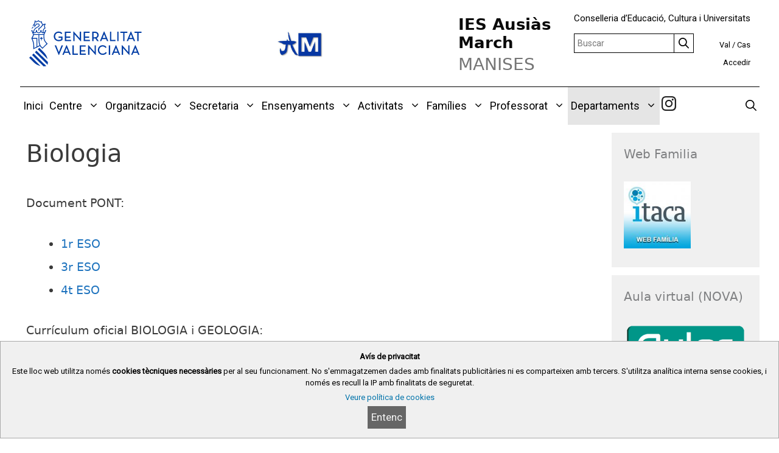

--- FILE ---
content_type: text/html; charset=UTF-8
request_url: https://portal.edu.gva.es/46022580/organitzacio/departaments/biologia/
body_size: 23822
content:
<!DOCTYPE html>
<html lang="ca">
<head>
	<meta charset="UTF-8">
	<title>Biologia &#8211; IES Ausiàs March</title>
<meta name='robots' content='max-image-preview:large' />
<link rel="alternate" href="https://portal.edu.gva.es/46022580/organitzacio/departaments/biologia/" hreflang="ca" />
<link rel="alternate" href="https://portal.edu.gva.es/46022580/es/organizacion/departamentos/biologia/" hreflang="es" />
<meta name="viewport" content="width=device-width, initial-scale=1"><link rel='dns-prefetch' href='//static.addtoany.com' />
<link rel="alternate" type="application/rss+xml" title="IES Ausiàs March &raquo; Canal d&#039;informació" href="https://portal.edu.gva.es/46022580/feed/" />
<link rel="alternate" type="text/calendar" title="IES Ausiàs March &raquo; Canal iCal" href="https://portal.edu.gva.es/46022580/events/?ical=1" />
<script>
window._wpemojiSettings = {"baseUrl":"https:\/\/s.w.org\/images\/core\/emoji\/15.0.3\/72x72\/","ext":".png","svgUrl":"https:\/\/s.w.org\/images\/core\/emoji\/15.0.3\/svg\/","svgExt":".svg","source":{"concatemoji":"https:\/\/portal.edu.gva.es\/46022580\/wp-includes\/js\/wp-emoji-release.min.js"}};
/*! This file is auto-generated */
!function(i,n){var o,s,e;function c(e){try{var t={supportTests:e,timestamp:(new Date).valueOf()};sessionStorage.setItem(o,JSON.stringify(t))}catch(e){}}function p(e,t,n){e.clearRect(0,0,e.canvas.width,e.canvas.height),e.fillText(t,0,0);var t=new Uint32Array(e.getImageData(0,0,e.canvas.width,e.canvas.height).data),r=(e.clearRect(0,0,e.canvas.width,e.canvas.height),e.fillText(n,0,0),new Uint32Array(e.getImageData(0,0,e.canvas.width,e.canvas.height).data));return t.every(function(e,t){return e===r[t]})}function u(e,t,n){switch(t){case"flag":return n(e,"\ud83c\udff3\ufe0f\u200d\u26a7\ufe0f","\ud83c\udff3\ufe0f\u200b\u26a7\ufe0f")?!1:!n(e,"\ud83c\uddfa\ud83c\uddf3","\ud83c\uddfa\u200b\ud83c\uddf3")&&!n(e,"\ud83c\udff4\udb40\udc67\udb40\udc62\udb40\udc65\udb40\udc6e\udb40\udc67\udb40\udc7f","\ud83c\udff4\u200b\udb40\udc67\u200b\udb40\udc62\u200b\udb40\udc65\u200b\udb40\udc6e\u200b\udb40\udc67\u200b\udb40\udc7f");case"emoji":return!n(e,"\ud83d\udc26\u200d\u2b1b","\ud83d\udc26\u200b\u2b1b")}return!1}function f(e,t,n){var r="undefined"!=typeof WorkerGlobalScope&&self instanceof WorkerGlobalScope?new OffscreenCanvas(300,150):i.createElement("canvas"),a=r.getContext("2d",{willReadFrequently:!0}),o=(a.textBaseline="top",a.font="600 32px Arial",{});return e.forEach(function(e){o[e]=t(a,e,n)}),o}function t(e){var t=i.createElement("script");t.src=e,t.defer=!0,i.head.appendChild(t)}"undefined"!=typeof Promise&&(o="wpEmojiSettingsSupports",s=["flag","emoji"],n.supports={everything:!0,everythingExceptFlag:!0},e=new Promise(function(e){i.addEventListener("DOMContentLoaded",e,{once:!0})}),new Promise(function(t){var n=function(){try{var e=JSON.parse(sessionStorage.getItem(o));if("object"==typeof e&&"number"==typeof e.timestamp&&(new Date).valueOf()<e.timestamp+604800&&"object"==typeof e.supportTests)return e.supportTests}catch(e){}return null}();if(!n){if("undefined"!=typeof Worker&&"undefined"!=typeof OffscreenCanvas&&"undefined"!=typeof URL&&URL.createObjectURL&&"undefined"!=typeof Blob)try{var e="postMessage("+f.toString()+"("+[JSON.stringify(s),u.toString(),p.toString()].join(",")+"));",r=new Blob([e],{type:"text/javascript"}),a=new Worker(URL.createObjectURL(r),{name:"wpTestEmojiSupports"});return void(a.onmessage=function(e){c(n=e.data),a.terminate(),t(n)})}catch(e){}c(n=f(s,u,p))}t(n)}).then(function(e){for(var t in e)n.supports[t]=e[t],n.supports.everything=n.supports.everything&&n.supports[t],"flag"!==t&&(n.supports.everythingExceptFlag=n.supports.everythingExceptFlag&&n.supports[t]);n.supports.everythingExceptFlag=n.supports.everythingExceptFlag&&!n.supports.flag,n.DOMReady=!1,n.readyCallback=function(){n.DOMReady=!0}}).then(function(){return e}).then(function(){var e;n.supports.everything||(n.readyCallback(),(e=n.source||{}).concatemoji?t(e.concatemoji):e.wpemoji&&e.twemoji&&(t(e.twemoji),t(e.wpemoji)))}))}((window,document),window._wpemojiSettings);
</script>
<style id='wp-emoji-styles-inline-css'>

	img.wp-smiley, img.emoji {
		display: inline !important;
		border: none !important;
		box-shadow: none !important;
		height: 1em !important;
		width: 1em !important;
		margin: 0 0.07em !important;
		vertical-align: -0.1em !important;
		background: none !important;
		padding: 0 !important;
	}
</style>
<link rel='stylesheet' id='wp-block-library-css' href='https://portal.edu.gva.es/46022580/wp-includes/css/dist/block-library/style.min.css' media='all' />
<style id='cloudcatch-light-modal-block-style-inline-css'>
.wp-block-cloudcatch-light-modal-block{background-color:var(--wp--preset--color--white);box-shadow:1px 1px 12px rgba(0,0,0,.1);box-sizing:border-box;display:flex;flex-direction:column;max-height:calc(100svh - 64px);max-width:600px;overflow:hidden;overflow-wrap:break-word;padding:var(--wp--style--modal--padding,32px);position:relative;width:calc(100% - var(--wp--style--root--padding-left, 32px) - var(--wp--style--root--padding-right, 32px))}.admin-bar .wp-block-cloudcatch-light-modal-block{max-height:calc(100svh - 96px);transform:translateY(16px)}@media(max-width:782px){.admin-bar .wp-block-cloudcatch-light-modal-block{max-height:calc(100svh - 110px);transform:translateY(23px)}}.wp-block-cloudcatch-light-modal-block__wrapper{background-color:rgba(0,0,0,.1);display:none}.wp-block-cloudcatch-light-modal-block__wrapper.is-open{align-items:center;display:inline-flex;height:100%;justify-content:center;left:0;margin:0;max-width:none!important;position:fixed;top:0;width:100%;z-index:10000}.wp-block-cloudcatch-light-modal-block__content{height:inherit;overflow:auto;overscroll-behavior:contain}.wp-block-cloudcatch-light-modal-block__close{-webkit-appearance:none;-moz-appearance:none;appearance:none;background-color:hsla(0,0%,100%,.125);border:none;border-radius:50%;box-shadow:none;cursor:pointer;line-height:0;margin:0;padding:.75rem;position:absolute;right:8px;top:8px;transition:background-color .2s ease-in-out;z-index:10001}.wp-block-cloudcatch-light-modal-block__close:focus,.wp-block-cloudcatch-light-modal-block__close:hover{background-color:hsla(0,0%,100%,.2)}

 [data-trigger-modal]{cursor:pointer;}
    p[data-trigger-modal],
    h1[data-trigger-modal],
    h2[data-trigger-modal],
    h3[data-trigger-modal],
    h4[data-trigger-modal],
    h5[data-trigger-modal],
    h6[data-trigger-modal] {
    color: #1e73be;
    text-decoration: underline;
    }

</style>
<style id='safe-svg-svg-icon-style-inline-css'>
.safe-svg-cover{text-align:center}.safe-svg-cover .safe-svg-inside{display:inline-block;max-width:100%}.safe-svg-cover svg{height:100%;max-height:100%;max-width:100%;width:100%}

</style>
<style id='classic-theme-styles-inline-css'>
/*! This file is auto-generated */
.wp-block-button__link{color:#fff;background-color:#32373c;border-radius:9999px;box-shadow:none;text-decoration:none;padding:calc(.667em + 2px) calc(1.333em + 2px);font-size:1.125em}.wp-block-file__button{background:#32373c;color:#fff;text-decoration:none}
</style>
<style id='global-styles-inline-css'>
:root{--wp--preset--aspect-ratio--square: 1;--wp--preset--aspect-ratio--4-3: 4/3;--wp--preset--aspect-ratio--3-4: 3/4;--wp--preset--aspect-ratio--3-2: 3/2;--wp--preset--aspect-ratio--2-3: 2/3;--wp--preset--aspect-ratio--16-9: 16/9;--wp--preset--aspect-ratio--9-16: 9/16;--wp--preset--color--black: #000000;--wp--preset--color--cyan-bluish-gray: #abb8c3;--wp--preset--color--white: #ffffff;--wp--preset--color--pale-pink: #f78da7;--wp--preset--color--vivid-red: #cf2e2e;--wp--preset--color--luminous-vivid-orange: #ff6900;--wp--preset--color--luminous-vivid-amber: #fcb900;--wp--preset--color--light-green-cyan: #7bdcb5;--wp--preset--color--vivid-green-cyan: #00d084;--wp--preset--color--pale-cyan-blue: #8ed1fc;--wp--preset--color--vivid-cyan-blue: #0693e3;--wp--preset--color--vivid-purple: #9b51e0;--wp--preset--color--contrast: var(--contrast);--wp--preset--color--contrast-2: var(--contrast-2);--wp--preset--color--contrast-3: var(--contrast-3);--wp--preset--color--base: var(--base);--wp--preset--color--base-2: var(--base-2);--wp--preset--color--base-3: var(--base-3);--wp--preset--color--accent: var(--accent);--wp--preset--gradient--vivid-cyan-blue-to-vivid-purple: linear-gradient(135deg,rgba(6,147,227,1) 0%,rgb(155,81,224) 100%);--wp--preset--gradient--light-green-cyan-to-vivid-green-cyan: linear-gradient(135deg,rgb(122,220,180) 0%,rgb(0,208,130) 100%);--wp--preset--gradient--luminous-vivid-amber-to-luminous-vivid-orange: linear-gradient(135deg,rgba(252,185,0,1) 0%,rgba(255,105,0,1) 100%);--wp--preset--gradient--luminous-vivid-orange-to-vivid-red: linear-gradient(135deg,rgba(255,105,0,1) 0%,rgb(207,46,46) 100%);--wp--preset--gradient--very-light-gray-to-cyan-bluish-gray: linear-gradient(135deg,rgb(238,238,238) 0%,rgb(169,184,195) 100%);--wp--preset--gradient--cool-to-warm-spectrum: linear-gradient(135deg,rgb(74,234,220) 0%,rgb(151,120,209) 20%,rgb(207,42,186) 40%,rgb(238,44,130) 60%,rgb(251,105,98) 80%,rgb(254,248,76) 100%);--wp--preset--gradient--blush-light-purple: linear-gradient(135deg,rgb(255,206,236) 0%,rgb(152,150,240) 100%);--wp--preset--gradient--blush-bordeaux: linear-gradient(135deg,rgb(254,205,165) 0%,rgb(254,45,45) 50%,rgb(107,0,62) 100%);--wp--preset--gradient--luminous-dusk: linear-gradient(135deg,rgb(255,203,112) 0%,rgb(199,81,192) 50%,rgb(65,88,208) 100%);--wp--preset--gradient--pale-ocean: linear-gradient(135deg,rgb(255,245,203) 0%,rgb(182,227,212) 50%,rgb(51,167,181) 100%);--wp--preset--gradient--electric-grass: linear-gradient(135deg,rgb(202,248,128) 0%,rgb(113,206,126) 100%);--wp--preset--gradient--midnight: linear-gradient(135deg,rgb(2,3,129) 0%,rgb(40,116,252) 100%);--wp--preset--font-size--small: 13px;--wp--preset--font-size--medium: 20px;--wp--preset--font-size--large: 36px;--wp--preset--font-size--x-large: 42px;--wp--preset--spacing--20: 0.44rem;--wp--preset--spacing--30: 0.67rem;--wp--preset--spacing--40: 1rem;--wp--preset--spacing--50: 1.5rem;--wp--preset--spacing--60: 2.25rem;--wp--preset--spacing--70: 3.38rem;--wp--preset--spacing--80: 5.06rem;--wp--preset--shadow--natural: 6px 6px 9px rgba(0, 0, 0, 0.2);--wp--preset--shadow--deep: 12px 12px 50px rgba(0, 0, 0, 0.4);--wp--preset--shadow--sharp: 6px 6px 0px rgba(0, 0, 0, 0.2);--wp--preset--shadow--outlined: 6px 6px 0px -3px rgba(255, 255, 255, 1), 6px 6px rgba(0, 0, 0, 1);--wp--preset--shadow--crisp: 6px 6px 0px rgba(0, 0, 0, 1);}:where(.is-layout-flex){gap: 0.5em;}:where(.is-layout-grid){gap: 0.5em;}body .is-layout-flex{display: flex;}.is-layout-flex{flex-wrap: wrap;align-items: center;}.is-layout-flex > :is(*, div){margin: 0;}body .is-layout-grid{display: grid;}.is-layout-grid > :is(*, div){margin: 0;}:where(.wp-block-columns.is-layout-flex){gap: 2em;}:where(.wp-block-columns.is-layout-grid){gap: 2em;}:where(.wp-block-post-template.is-layout-flex){gap: 1.25em;}:where(.wp-block-post-template.is-layout-grid){gap: 1.25em;}.has-black-color{color: var(--wp--preset--color--black) !important;}.has-cyan-bluish-gray-color{color: var(--wp--preset--color--cyan-bluish-gray) !important;}.has-white-color{color: var(--wp--preset--color--white) !important;}.has-pale-pink-color{color: var(--wp--preset--color--pale-pink) !important;}.has-vivid-red-color{color: var(--wp--preset--color--vivid-red) !important;}.has-luminous-vivid-orange-color{color: var(--wp--preset--color--luminous-vivid-orange) !important;}.has-luminous-vivid-amber-color{color: var(--wp--preset--color--luminous-vivid-amber) !important;}.has-light-green-cyan-color{color: var(--wp--preset--color--light-green-cyan) !important;}.has-vivid-green-cyan-color{color: var(--wp--preset--color--vivid-green-cyan) !important;}.has-pale-cyan-blue-color{color: var(--wp--preset--color--pale-cyan-blue) !important;}.has-vivid-cyan-blue-color{color: var(--wp--preset--color--vivid-cyan-blue) !important;}.has-vivid-purple-color{color: var(--wp--preset--color--vivid-purple) !important;}.has-black-background-color{background-color: var(--wp--preset--color--black) !important;}.has-cyan-bluish-gray-background-color{background-color: var(--wp--preset--color--cyan-bluish-gray) !important;}.has-white-background-color{background-color: var(--wp--preset--color--white) !important;}.has-pale-pink-background-color{background-color: var(--wp--preset--color--pale-pink) !important;}.has-vivid-red-background-color{background-color: var(--wp--preset--color--vivid-red) !important;}.has-luminous-vivid-orange-background-color{background-color: var(--wp--preset--color--luminous-vivid-orange) !important;}.has-luminous-vivid-amber-background-color{background-color: var(--wp--preset--color--luminous-vivid-amber) !important;}.has-light-green-cyan-background-color{background-color: var(--wp--preset--color--light-green-cyan) !important;}.has-vivid-green-cyan-background-color{background-color: var(--wp--preset--color--vivid-green-cyan) !important;}.has-pale-cyan-blue-background-color{background-color: var(--wp--preset--color--pale-cyan-blue) !important;}.has-vivid-cyan-blue-background-color{background-color: var(--wp--preset--color--vivid-cyan-blue) !important;}.has-vivid-purple-background-color{background-color: var(--wp--preset--color--vivid-purple) !important;}.has-black-border-color{border-color: var(--wp--preset--color--black) !important;}.has-cyan-bluish-gray-border-color{border-color: var(--wp--preset--color--cyan-bluish-gray) !important;}.has-white-border-color{border-color: var(--wp--preset--color--white) !important;}.has-pale-pink-border-color{border-color: var(--wp--preset--color--pale-pink) !important;}.has-vivid-red-border-color{border-color: var(--wp--preset--color--vivid-red) !important;}.has-luminous-vivid-orange-border-color{border-color: var(--wp--preset--color--luminous-vivid-orange) !important;}.has-luminous-vivid-amber-border-color{border-color: var(--wp--preset--color--luminous-vivid-amber) !important;}.has-light-green-cyan-border-color{border-color: var(--wp--preset--color--light-green-cyan) !important;}.has-vivid-green-cyan-border-color{border-color: var(--wp--preset--color--vivid-green-cyan) !important;}.has-pale-cyan-blue-border-color{border-color: var(--wp--preset--color--pale-cyan-blue) !important;}.has-vivid-cyan-blue-border-color{border-color: var(--wp--preset--color--vivid-cyan-blue) !important;}.has-vivid-purple-border-color{border-color: var(--wp--preset--color--vivid-purple) !important;}.has-vivid-cyan-blue-to-vivid-purple-gradient-background{background: var(--wp--preset--gradient--vivid-cyan-blue-to-vivid-purple) !important;}.has-light-green-cyan-to-vivid-green-cyan-gradient-background{background: var(--wp--preset--gradient--light-green-cyan-to-vivid-green-cyan) !important;}.has-luminous-vivid-amber-to-luminous-vivid-orange-gradient-background{background: var(--wp--preset--gradient--luminous-vivid-amber-to-luminous-vivid-orange) !important;}.has-luminous-vivid-orange-to-vivid-red-gradient-background{background: var(--wp--preset--gradient--luminous-vivid-orange-to-vivid-red) !important;}.has-very-light-gray-to-cyan-bluish-gray-gradient-background{background: var(--wp--preset--gradient--very-light-gray-to-cyan-bluish-gray) !important;}.has-cool-to-warm-spectrum-gradient-background{background: var(--wp--preset--gradient--cool-to-warm-spectrum) !important;}.has-blush-light-purple-gradient-background{background: var(--wp--preset--gradient--blush-light-purple) !important;}.has-blush-bordeaux-gradient-background{background: var(--wp--preset--gradient--blush-bordeaux) !important;}.has-luminous-dusk-gradient-background{background: var(--wp--preset--gradient--luminous-dusk) !important;}.has-pale-ocean-gradient-background{background: var(--wp--preset--gradient--pale-ocean) !important;}.has-electric-grass-gradient-background{background: var(--wp--preset--gradient--electric-grass) !important;}.has-midnight-gradient-background{background: var(--wp--preset--gradient--midnight) !important;}.has-small-font-size{font-size: var(--wp--preset--font-size--small) !important;}.has-medium-font-size{font-size: var(--wp--preset--font-size--medium) !important;}.has-large-font-size{font-size: var(--wp--preset--font-size--large) !important;}.has-x-large-font-size{font-size: var(--wp--preset--font-size--x-large) !important;}
:where(.wp-block-post-template.is-layout-flex){gap: 1.25em;}:where(.wp-block-post-template.is-layout-grid){gap: 1.25em;}
:where(.wp-block-columns.is-layout-flex){gap: 2em;}:where(.wp-block-columns.is-layout-grid){gap: 2em;}
:root :where(.wp-block-pullquote){font-size: 1.5em;line-height: 1.6;}
</style>
<link rel='stylesheet' id='gva_cabecera-css' href='https://portal.edu.gva.es/46022580/wp-content/plugins/gva_cabecera/public/css/gva_cabecera-public.css?ver=1.1.0' media='all' />
<link rel='stylesheet' id='dashicons-css' href='https://portal.edu.gva.es/46022580/wp-includes/css/dashicons.min.css' media='all' />
<link rel='stylesheet' id='page-list-style-css' href='https://portal.edu.gva.es/46022580/wp-content/plugins/page-list/css/page-list.css?ver=5.7' media='all' />
<link rel='stylesheet' id='portal-edu-last-login-css' href='https://portal.edu.gva.es/46022580/wp-content/plugins/portal-edu-last-login/public/css/portal-edu-last-login-public.css?ver=1.0.0' media='all' />
<link rel='stylesheet' id='generate-style-grid-css' href='https://portal.edu.gva.es/46022580/wp-content/themes/generatepress/assets/css/unsemantic-grid.min.css?ver=3.5.1' media='all' />
<link rel='stylesheet' id='generate-style-css' href='https://portal.edu.gva.es/46022580/wp-content/themes/generatepress/assets/css/style.min.css?ver=3.5.1' media='all' />
<style id='generate-style-inline-css'>
@media (max-width:768px){}
body{background-color:#efefef;color:#3a3a3a;}a{color:#1e73be;}a:hover, a:focus, a:active{color:#000000;}body .grid-container{max-width:1215px;}.wp-block-group__inner-container{max-width:1215px;margin-left:auto;margin-right:auto;}.site-header .header-image{width:70px;}.generate-back-to-top{font-size:20px;border-radius:3px;position:fixed;bottom:30px;right:30px;line-height:40px;width:40px;text-align:center;z-index:10;transition:opacity 300ms ease-in-out;opacity:0.1;transform:translateY(1000px);}.generate-back-to-top__show{opacity:1;transform:translateY(0);}.navigation-search{position:absolute;left:-99999px;pointer-events:none;visibility:hidden;z-index:20;width:100%;top:0;transition:opacity 100ms ease-in-out;opacity:0;}.navigation-search.nav-search-active{left:0;right:0;pointer-events:auto;visibility:visible;opacity:1;}.navigation-search input[type="search"]{outline:0;border:0;vertical-align:bottom;line-height:1;opacity:0.9;width:100%;z-index:20;border-radius:0;-webkit-appearance:none;height:60px;}.navigation-search input::-ms-clear{display:none;width:0;height:0;}.navigation-search input::-ms-reveal{display:none;width:0;height:0;}.navigation-search input::-webkit-search-decoration, .navigation-search input::-webkit-search-cancel-button, .navigation-search input::-webkit-search-results-button, .navigation-search input::-webkit-search-results-decoration{display:none;}.main-navigation li.search-item{z-index:21;}li.search-item.active{transition:opacity 100ms ease-in-out;}.nav-left-sidebar .main-navigation li.search-item.active,.nav-right-sidebar .main-navigation li.search-item.active{width:auto;display:inline-block;float:right;}.gen-sidebar-nav .navigation-search{top:auto;bottom:0;}.dropdown-click .main-navigation ul ul{display:none;visibility:hidden;}.dropdown-click .main-navigation ul ul ul.toggled-on{left:0;top:auto;position:relative;box-shadow:none;border-bottom:1px solid rgba(0,0,0,0.05);}.dropdown-click .main-navigation ul ul li:last-child > ul.toggled-on{border-bottom:0;}.dropdown-click .main-navigation ul.toggled-on, .dropdown-click .main-navigation ul li.sfHover > ul.toggled-on{display:block;left:auto;right:auto;opacity:1;visibility:visible;pointer-events:auto;height:auto;overflow:visible;float:none;}.dropdown-click .main-navigation.sub-menu-left .sub-menu.toggled-on, .dropdown-click .main-navigation.sub-menu-left ul li.sfHover > ul.toggled-on{right:0;}.dropdown-click nav ul ul ul{background-color:transparent;}.dropdown-click .widget-area .main-navigation ul ul{top:auto;position:absolute;float:none;width:100%;left:-99999px;}.dropdown-click .widget-area .main-navigation ul ul.toggled-on{position:relative;left:0;right:0;}.dropdown-click .widget-area.sidebar .main-navigation ul li.sfHover ul, .dropdown-click .widget-area.sidebar .main-navigation ul li:hover ul{right:0;left:0;}.dropdown-click .sfHover > a > .dropdown-menu-toggle > .gp-icon svg{transform:rotate(180deg);}:root{--contrast:#222222;--contrast-2:#575760;--contrast-3:#b2b2be;--base:#f0f0f0;--base-2:#f7f8f9;--base-3:#ffffff;--accent:#1e73be;}:root .has-contrast-color{color:var(--contrast);}:root .has-contrast-background-color{background-color:var(--contrast);}:root .has-contrast-2-color{color:var(--contrast-2);}:root .has-contrast-2-background-color{background-color:var(--contrast-2);}:root .has-contrast-3-color{color:var(--contrast-3);}:root .has-contrast-3-background-color{background-color:var(--contrast-3);}:root .has-base-color{color:var(--base);}:root .has-base-background-color{background-color:var(--base);}:root .has-base-2-color{color:var(--base-2);}:root .has-base-2-background-color{background-color:var(--base-2);}:root .has-base-3-color{color:var(--base-3);}:root .has-base-3-background-color{background-color:var(--base-3);}:root .has-accent-color{color:var(--accent);}:root .has-accent-background-color{background-color:var(--accent);}body, button, input, select, textarea{font-family:-apple-system, system-ui, BlinkMacSystemFont, "Segoe UI", Helvetica, Arial, sans-serif, "Apple Color Emoji", "Segoe UI Emoji", "Segoe UI Symbol";font-size:19px;}body{line-height:2;}.entry-content > [class*="wp-block-"]:not(:last-child):not(.wp-block-heading){margin-bottom:1.5em;}.main-title{font-size:48px;}.site-description{font-size:28px;}.main-navigation a, .menu-toggle{font-size:18px;}.main-navigation .main-nav ul ul li a{font-size:15px;}.sidebar .widget, .footer-widgets .widget{font-size:17px;}button:not(.menu-toggle),html input[type="button"],input[type="reset"],input[type="submit"],.button,.wp-block-button .wp-block-button__link{font-size:17px;}h1{font-weight:300;font-size:40px;}h2{font-weight:300;font-size:30px;}h3{font-size:20px;}h4{font-size:inherit;}h5{font-size:inherit;}@media (max-width:768px){.main-title{font-size:36px;}h1{font-size:30px;}h2{font-size:25px;}}.top-bar{background-color:#0a0000;color:#ffffff;}.top-bar a{color:#ffffff;}.top-bar a:hover{color:#303030;}.site-header{background-color:#ffffff;color:#0a0a0a;}.site-header a{color:#1e73be;}.main-title a,.main-title a:hover{color:#0a0a0a;}.site-description{color:#757575;}.main-navigation,.main-navigation ul ul{background-color:#0a0a0a;}.main-navigation .main-nav ul li a, .main-navigation .menu-toggle, .main-navigation .menu-bar-items{color:#000000;}.main-navigation .main-nav ul li:not([class*="current-menu-"]):hover > a, .main-navigation .main-nav ul li:not([class*="current-menu-"]):focus > a, .main-navigation .main-nav ul li.sfHover:not([class*="current-menu-"]) > a, .main-navigation .menu-bar-item:hover > a, .main-navigation .menu-bar-item.sfHover > a{color:#8f919e;background-color:#ffffff;}button.menu-toggle:hover,button.menu-toggle:focus,.main-navigation .mobile-bar-items a,.main-navigation .mobile-bar-items a:hover,.main-navigation .mobile-bar-items a:focus{color:#000000;}.main-navigation .main-nav ul li[class*="current-menu-"] > a{color:#8f919e;background-color:#ffffff;}.navigation-search input[type="search"],.navigation-search input[type="search"]:active, .navigation-search input[type="search"]:focus, .main-navigation .main-nav ul li.search-item.active > a, .main-navigation .menu-bar-items .search-item.active > a{color:#8f919e;background-color:#ffffff;}.main-navigation ul ul{background-color:#f6f9fc;}.main-navigation .main-nav ul ul li a{color:#000000;}.main-navigation .main-nav ul ul li:not([class*="current-menu-"]):hover > a,.main-navigation .main-nav ul ul li:not([class*="current-menu-"]):focus > a, .main-navigation .main-nav ul ul li.sfHover:not([class*="current-menu-"]) > a{color:#8f919e;background-color:#f6f9fc;}.main-navigation .main-nav ul ul li[class*="current-menu-"] > a{color:#8f919e;background-color:#f6f9fc;}.separate-containers .inside-article, .separate-containers .comments-area, .separate-containers .page-header, .one-container .container, .separate-containers .paging-navigation, .inside-page-header{background-color:#ffffff;}.entry-meta{color:#595959;}.entry-meta a{color:#595959;}.entry-meta a:hover{color:#1e73be;}.sidebar .widget{color:#696a6d;background-color:rgba(0,1,10,0.06);}.sidebar .widget .widget-title{color:#7f8082;}.footer-widgets{background-color:#ffffff;}.footer-widgets .widget-title{color:#000000;}.site-info{color:#ffffff;background-color:#222222;}.site-info a{color:#ffffff;}.site-info a:hover{color:#606060;}.footer-bar .widget_nav_menu .current-menu-item a{color:#606060;}input[type="text"],input[type="email"],input[type="url"],input[type="password"],input[type="search"],input[type="tel"],input[type="number"],textarea,select{color:#666666;background-color:#fafafa;border-color:#cccccc;}input[type="text"]:focus,input[type="email"]:focus,input[type="url"]:focus,input[type="password"]:focus,input[type="search"]:focus,input[type="tel"]:focus,input[type="number"]:focus,textarea:focus,select:focus{color:#666666;background-color:#ffffff;border-color:#bfbfbf;}button,html input[type="button"],input[type="reset"],input[type="submit"],a.button,a.wp-block-button__link:not(.has-background){color:#ffffff;background-color:#666666;}button:hover,html input[type="button"]:hover,input[type="reset"]:hover,input[type="submit"]:hover,a.button:hover,button:focus,html input[type="button"]:focus,input[type="reset"]:focus,input[type="submit"]:focus,a.button:focus,a.wp-block-button__link:not(.has-background):active,a.wp-block-button__link:not(.has-background):focus,a.wp-block-button__link:not(.has-background):hover{color:#ffffff;background-color:#3f3f3f;}a.generate-back-to-top{background-color:rgba( 0,0,0,0.4 );color:#ffffff;}a.generate-back-to-top:hover,a.generate-back-to-top:focus{background-color:rgba( 0,0,0,0.6 );color:#ffffff;}:root{--gp-search-modal-bg-color:var(--base-3);--gp-search-modal-text-color:var(--contrast);--gp-search-modal-overlay-bg-color:rgba(0,0,0,0.2);}@media (max-width: 768px){.main-navigation .menu-bar-item:hover > a, .main-navigation .menu-bar-item.sfHover > a{background:none;color:#000000;}}.inside-top-bar{padding:10px;}.inside-header{padding:20px;}.separate-containers .inside-article, .separate-containers .comments-area, .separate-containers .page-header, .separate-containers .paging-navigation, .one-container .site-content, .inside-page-header{padding:10px;}.site-main .wp-block-group__inner-container{padding:10px;}.entry-content .alignwide, body:not(.no-sidebar) .entry-content .alignfull{margin-left:-10px;width:calc(100% + 20px);max-width:calc(100% + 20px);}.one-container.right-sidebar .site-main,.one-container.both-right .site-main{margin-right:10px;}.one-container.left-sidebar .site-main,.one-container.both-left .site-main{margin-left:10px;}.one-container.both-sidebars .site-main{margin:0px 10px 0px 10px;}.separate-containers .widget, .separate-containers .site-main > *, .separate-containers .page-header, .widget-area .main-navigation{margin-bottom:13px;}.separate-containers .site-main{margin:13px;}.both-right.separate-containers .inside-left-sidebar{margin-right:6px;}.both-right.separate-containers .inside-right-sidebar{margin-left:6px;}.both-left.separate-containers .inside-left-sidebar{margin-right:6px;}.both-left.separate-containers .inside-right-sidebar{margin-left:6px;}.separate-containers .page-header-image, .separate-containers .page-header-contained, .separate-containers .page-header-image-single, .separate-containers .page-header-content-single{margin-top:13px;}.separate-containers .inside-right-sidebar, .separate-containers .inside-left-sidebar{margin-top:13px;margin-bottom:13px;}.main-navigation .main-nav ul li a,.menu-toggle,.main-navigation .mobile-bar-items a{padding-left:5px;padding-right:5px;line-height:62px;}.main-navigation .main-nav ul ul li a{padding:16px 5px 16px 5px;}.main-navigation ul ul{width:231px;}.navigation-search input[type="search"]{height:62px;}.rtl .menu-item-has-children .dropdown-menu-toggle{padding-left:5px;}.menu-item-has-children .dropdown-menu-toggle{padding-right:5px;}.menu-item-has-children ul .dropdown-menu-toggle{padding-top:16px;padding-bottom:16px;margin-top:-16px;}.rtl .main-navigation .main-nav ul li.menu-item-has-children > a{padding-right:5px;}.widget-area .widget{padding:20px;}.site-info{padding:20px;}@media (max-width:768px){.separate-containers .inside-article, .separate-containers .comments-area, .separate-containers .page-header, .separate-containers .paging-navigation, .one-container .site-content, .inside-page-header{padding:22px;}.site-main .wp-block-group__inner-container{padding:22px;}.site-info{padding-right:10px;padding-left:10px;}.entry-content .alignwide, body:not(.no-sidebar) .entry-content .alignfull{margin-left:-22px;width:calc(100% + 44px);max-width:calc(100% + 44px);}}/* End cached CSS */@media (max-width: 768px){.main-navigation .menu-toggle,.main-navigation .mobile-bar-items,.sidebar-nav-mobile:not(#sticky-placeholder){display:block;}.main-navigation ul,.gen-sidebar-nav{display:none;}[class*="nav-float-"] .site-header .inside-header > *{float:none;clear:both;}}
.site-header{background-repeat:no-repeat;background-size:100% auto;background-attachment:inherit;}.main-navigation, .main-navigation .menu-toggle{background-repeat:repeat-x;}.separate-containers .inside-article,.separate-containers .comments-area,.separate-containers .page-header,.one-container .container,.separate-containers .paging-navigation,.separate-containers .inside-page-header{background-size:100% auto;}.sidebar .widget{background-size:cover;background-attachment:inherit;}
.dynamic-author-image-rounded{border-radius:100%;}.dynamic-featured-image, .dynamic-author-image{vertical-align:middle;}.one-container.blog .dynamic-content-template:not(:last-child), .one-container.archive .dynamic-content-template:not(:last-child){padding-bottom:0px;}.dynamic-entry-excerpt > p:last-child{margin-bottom:0px;}
.main-navigation .navigation-logo img {height:62px;}@media (max-width: 1225px) {.main-navigation .navigation-logo.site-logo {margin-left:0;}body.sticky-menu-logo.nav-float-left .main-navigation .site-logo.navigation-logo {margin-right:0;}}.main-navigation .main-nav ul li a,.menu-toggle,.main-navigation .mobile-bar-items a{transition: line-height 300ms ease}.fl-builder-edit .navigation-stick {z-index: 10 !important;}.main-navigation.toggled .main-nav > ul{background-color: #0a0a0a}
.navigation-branding .main-title{font-weight:bold;text-transform:none;font-size:48px;}@media (max-width: 768px){.main-navigation:not(.slideout-navigation) a, .main-navigation .menu-toggle, .main-navigation .menu-bar-items{font-size:20px;}.main-navigation:not(.slideout-navigation) .main-nav ul ul li a{font-size:17px;}.navigation-branding .main-title{font-size:36px;}}
@media (max-width: 768px){.main-navigation .menu-toggle,.main-navigation .mobile-bar-items a,.main-navigation .menu-bar-item > a{padding-left:0px;padding-right:0px;}.main-navigation .main-nav ul li a,.main-navigation .menu-toggle,.main-navigation .mobile-bar-items a,.main-navigation .menu-bar-item > a{line-height:52px;}.main-navigation .site-logo.navigation-logo img, .mobile-header-navigation .site-logo.mobile-header-logo img, .navigation-search input[type="search"]{height:52px;}}@media (max-width: 1024px),(min-width:1025px){.main-navigation.sticky-navigation-transition .main-nav > ul > li > a,.sticky-navigation-transition .menu-toggle,.main-navigation.sticky-navigation-transition .mobile-bar-items a, .sticky-navigation-transition .navigation-branding .main-title{line-height:89px;}.main-navigation.sticky-navigation-transition .site-logo img, .main-navigation.sticky-navigation-transition .navigation-search input[type="search"], .main-navigation.sticky-navigation-transition .navigation-branding img{height:89px;}}.main-navigation.slideout-navigation .main-nav > ul > li > a{line-height:49px;}
</style>
<link rel='stylesheet' id='generate-mobile-style-css' href='https://portal.edu.gva.es/46022580/wp-content/themes/generatepress/assets/css/mobile.min.css?ver=3.5.1' media='all' />
<link rel='stylesheet' id='addtoany-css' href='https://portal.edu.gva.es/46022580/wp-content/plugins/add-to-any/addtoany.min.css?ver=1.16' media='all' />
<style id='generateblocks-inline-css'>
.gb-container .wp-block-image img{vertical-align:middle;}.gb-grid-wrapper .wp-block-image{margin-bottom:0;}.gb-highlight{background:none;}
</style>
<link rel='stylesheet' id='generate-blog-columns-css' href='https://portal.edu.gva.es/46022580/wp-content/plugins/gp-premium/blog/functions/css/columns.min.css?ver=2.5.0' media='all' />
<link rel='stylesheet' id='generate-sticky-css' href='https://portal.edu.gva.es/46022580/wp-content/plugins/gp-premium/menu-plus/functions/css/sticky.min.css?ver=2.5.0' media='all' />
<link rel='stylesheet' id='generate-offside-css' href='https://portal.edu.gva.es/46022580/wp-content/plugins/gp-premium/menu-plus/functions/css/offside.min.css?ver=2.5.0' media='all' />
<style id='generate-offside-inline-css'>
:root{--gp-slideout-width:265px;}.slideout-navigation.main-navigation{background-color:#1e73be;}.slideout-navigation.main-navigation .main-nav ul li a{color:#ffffff;font-weight:normal;text-transform:uppercase;font-size:21px;}.slideout-navigation.main-navigation ul ul{background-color:#1e73be;}.slideout-navigation.main-navigation.do-overlay .main-nav ul ul li a{font-size:1em;font-size:20px;}@media (max-width:768px){.slideout-navigation.main-navigation .main-nav ul li a{font-size:20px;}.slideout-navigation.main-navigation .main-nav ul ul li a{font-size:19px;}}.slideout-navigation.main-navigation .main-nav ul li:not([class*="current-menu-"]):hover > a, .slideout-navigation.main-navigation .main-nav ul li:not([class*="current-menu-"]):focus > a, .slideout-navigation.main-navigation .main-nav ul li.sfHover:not([class*="current-menu-"]) > a{color:#97abbf;background-color:#035a9e;}.slideout-navigation.main-navigation .main-nav ul ul li:not([class*="current-menu-"]):hover > a, .slideout-navigation.main-navigation .main-nav ul ul li:not([class*="current-menu-"]):focus > a, .slideout-navigation.main-navigation .main-nav ul ul li.sfHover:not([class*="current-menu-"]) > a{color:#93a9bf;background-color:#1e73be;}.slideout-navigation.main-navigation .main-nav ul li[class*="current-menu-"] > a{color:#f1c40f;background-color:#035a9e;}.slideout-navigation.main-navigation .main-nav ul ul li[class*="current-menu-"] > a{color:#f2ce3e;background-color:#035a9e;}.slideout-navigation, .slideout-navigation a{color:#ffffff;}.slideout-navigation button.slideout-exit{color:#ffffff;padding-left:5px;padding-right:5px;}.slide-opened nav.toggled .menu-toggle:before{display:none;}@media (max-width: 768px){.menu-bar-item.slideout-toggle{display:none;}}
</style>
<link rel='stylesheet' id='generate-menu-logo-css' href='https://portal.edu.gva.es/46022580/wp-content/plugins/gp-premium/menu-plus/functions/css/menu-logo.min.css?ver=2.5.0' media='all' />
<style id='generate-menu-logo-inline-css'>
@media (max-width: 768px){.sticky-menu-logo .navigation-stick:not(.mobile-header-navigation) .menu-toggle,.menu-logo .main-navigation:not(.mobile-header-navigation) .menu-toggle{display:inline-block;clear:none;width:auto;float:right;}.sticky-menu-logo .navigation-stick:not(.mobile-header-navigation) .mobile-bar-items,.menu-logo .main-navigation:not(.mobile-header-navigation) .mobile-bar-items{position:relative;float:right;}.regular-menu-logo .main-navigation:not(.navigation-stick):not(.mobile-header-navigation) .menu-toggle{display:inline-block;clear:none;width:auto;float:right;}.regular-menu-logo .main-navigation:not(.navigation-stick):not(.mobile-header-navigation) .mobile-bar-items{position:relative;float:right;}body[class*="nav-float-"].menu-logo-enabled:not(.sticky-menu-logo) .main-navigation .main-nav{display:block;}.sticky-menu-logo.nav-float-left .navigation-stick:not(.mobile-header-navigation) .menu-toggle,.menu-logo.nav-float-left .main-navigation:not(.mobile-header-navigation) .menu-toggle,.regular-menu-logo.nav-float-left .main-navigation:not(.navigation-stick):not(.mobile-header-navigation) .menu-toggle{float:left;}}
</style>
<link rel='stylesheet' id='generate-navigation-branding-css' href='https://portal.edu.gva.es/46022580/wp-content/plugins/gp-premium/menu-plus/functions/css/navigation-branding.min.css?ver=2.5.0' media='all' />
<style id='generate-navigation-branding-inline-css'>
@media (max-width: 768px){.site-header, #site-navigation, #sticky-navigation{display:none !important;opacity:0.0;}#mobile-header{display:block !important;width:100% !important;}#mobile-header .main-nav > ul{display:none;}#mobile-header.toggled .main-nav > ul, #mobile-header .menu-toggle, #mobile-header .mobile-bar-items{display:block;}#mobile-header .main-nav{-ms-flex:0 0 100%;flex:0 0 100%;-webkit-box-ordinal-group:5;-ms-flex-order:4;order:4;}}.navigation-branding img, .site-logo.mobile-header-logo img{height:62px;width:auto;}.navigation-branding .main-title{line-height:62px;}@media (max-width: 1225px){#site-navigation .navigation-branding, #sticky-navigation .navigation-branding{margin-left:10px;}}@media (max-width: 768px){.main-navigation:not(.slideout-navigation) .main-nav{-ms-flex:0 0 100%;flex:0 0 100%;}.main-navigation:not(.slideout-navigation) .inside-navigation{-ms-flex-wrap:wrap;flex-wrap:wrap;display:-webkit-box;display:-ms-flexbox;display:flex;}.nav-aligned-center .navigation-branding, .nav-aligned-left .navigation-branding{margin-right:auto;}.nav-aligned-center  .main-navigation.has-branding:not(.slideout-navigation) .inside-navigation .main-nav,.nav-aligned-center  .main-navigation.has-sticky-branding.navigation-stick .inside-navigation .main-nav,.nav-aligned-left  .main-navigation.has-branding:not(.slideout-navigation) .inside-navigation .main-nav,.nav-aligned-left  .main-navigation.has-sticky-branding.navigation-stick .inside-navigation .main-nav{margin-right:0px;}.navigation-branding img, .site-logo.mobile-header-logo{height:52px;}.navigation-branding .main-title{line-height:52px;}}
</style>
<script src="https://portal.edu.gva.es/46022580/wp-includes/js/jquery/jquery.min.js?ver=3.7.1" id="jquery-core-js"></script>
<script id="addtoany-core-js-before">
window.a2a_config=window.a2a_config||{};a2a_config.callbacks=[];a2a_config.overlays=[];a2a_config.templates={};a2a_localize = {
	Share: "Comparteix",
	Save: "Desa",
	Subscribe: "Subscriure's",
	Email: "Correu electrònic",
	Bookmark: "Preferit",
	ShowAll: "Mostra tots",
	ShowLess: "Mostra menys",
	FindServices: "Cerca servei(s)",
	FindAnyServiceToAddTo: "Troba instantàniament qualsevol servei per a afegir a",
	PoweredBy: "Potenciat per",
	ShareViaEmail: "Comparteix per correu electrònic",
	SubscribeViaEmail: "Subscriu-me per correu electrònic",
	BookmarkInYourBrowser: "Afegiu l'adreça d'interès al vostre navegador",
	BookmarkInstructions: "Premeu Ctrl+D o \u2318+D per afegir als preferits aquesta pàgina",
	AddToYourFavorites: "Afegiu als vostres favorits",
	SendFromWebOrProgram: "Envia des de qualsevol adreça o programa de correu electrònic",
	EmailProgram: "Programa de correu electrònic",
	More: "Més&#8230;",
	ThanksForSharing: "Gràcies per compartir!",
	ThanksForFollowing: "Gràcies per seguir!"
};
</script>
<script defer src="https://static.addtoany.com/menu/page.js" id="addtoany-core-js"></script>
<script src="https://portal.edu.gva.es/46022580/wp-includes/js/jquery/jquery-migrate.min.js?ver=3.4.1" id="jquery-migrate-js"></script>
<script defer src="https://portal.edu.gva.es/46022580/wp-content/plugins/add-to-any/addtoany.min.js?ver=1.1" id="addtoany-jquery-js"></script>
<script src="https://portal.edu.gva.es/46022580/wp-content/plugins/gva_cabecera/public/js/gva_cabecera-public.js" id="cabecera-js-js"></script>
<link rel="https://api.w.org/" href="https://portal.edu.gva.es/46022580/wp-json/" /><link rel="alternate" title="JSON" type="application/json" href="https://portal.edu.gva.es/46022580/wp-json/wp/v2/pages/173" /><link rel="EditURI" type="application/rsd+xml" title="RSD" href="https://portal.edu.gva.es/46022580/xmlrpc.php?rsd" />

<link rel="canonical" href="https://portal.edu.gva.es/46022580/organitzacio/departaments/biologia/" />
<link rel='shortlink' href='https://portal.edu.gva.es/46022580/?p=173' />
<link rel="alternate" title="oEmbed (JSON)" type="application/json+oembed" href="https://portal.edu.gva.es/46022580/wp-json/oembed/1.0/embed?url=https%3A%2F%2Fportal.edu.gva.es%2F46022580%2Forganitzacio%2Fdepartaments%2Fbiologia%2F" />
<link rel="alternate" title="oEmbed (XML)" type="text/xml+oembed" href="https://portal.edu.gva.es/46022580/wp-json/oembed/1.0/embed?url=https%3A%2F%2Fportal.edu.gva.es%2F46022580%2Forganitzacio%2Fdepartaments%2Fbiologia%2F&#038;format=xml" />
        <script type="text/javascript">
			jQuery(document).keypress( function(event) {
				var modificacion_url = "&amp;download=1";
				var url_sharepoint = "https://gvaedu.sharepoint.com";
				if (jQuery( "#fl-field-photo_url" ).find( '[name=\'photo_url\']' ).val() != null && jQuery( "#fl-field-photo_url" ).find( '[name=\'photo_url\']' ).val().substring(0, 29) == url_sharepoint){
					jQuery( "#fl-field-photo_url" ).find( '[name=\'photo_url\']' ).on('keyup', function () {
						var actualizar = jQuery( "#fl-field-photo_url" ).find( '[name=\'photo_url\']' ).val().trim();
						if (actualizar.length > 0 && actualizar.substring(actualizar.length - 15, actualizar.length) != modificacion_url){
							jQuery( "#fl-field-photo_url" ).find( '[name=\'photo_url\']' ).val(actualizar+modificacion_url);
						}
						
					});
				}
			});
			jQuery(document).keypress( function(event) {
				var modificacion_url = "&amp;download=1";
				var url_sharepoint = "https://gvaedu.sharepoint.com";
				if (jQuery( ".ace_text ace_xml" ).val() != null && jQuery( ".ace_text ace_xml" ).val().substring(0, 29) == url_sharepoint){
					jQuery( ".ace_text ace_xml" ).on('keyup', function () {
						var actualizar = jQuery( ".ace_text ace_xml" ).val().trim();
						if (actualizar.length > 0 && actualizar.substring(actualizar.length - 15, actualizar.length) != modificacion_url){
							jQuery( ".ace_text ace_xml" ).val(actualizar+modificacion_url);
						}
						
					});
				}
			});
			
        </script>
    <style>
/*
	#wpadminbar {
		background-color: #424242 !important;
	}
	.nojq{
		background-color: #424242 !important;
	}
	#wpadminbar .menupop .ab-sub-wrapper, #wpadminbar .shortlink-input {
    	background-color: #424242 !important;
	}
	#wpadminbar li:hover > a, #wpadminbar a:focus {
		background-color: #424242 !important;
	}
	#avore {
		color:green;
	}
	*/
	/*Estilos para la cabecera en negro, copiados de adminova*/
	/*
	.gva_logo, #boton-form-buscador {
	    -webkit-filter: grayscale(100%);align-content
	}
	.barratop {
    	background: #000000;
	}
	.gva_bloque_derecha, .languages__item {
		color: black !important
	}
	.lang-item a {
	    color: black !important;
	}
	@media (max-width: 768px){
  		.conselleria {
    		color: #000000;
  		}	
	}
	.main-navigation .main-nav ul li a, .menu-toggle, .main-navigation .main-nav ul ul li a {
    	color: rgb(0, 0, 0) !important;
	}
	.site-header {
    	border-bottom: 1px solid rgb(0, 0, 0) !important; 
	}
	.movil {
    	border-bottom: 1px solid rgb(0, 0, 0) !important; 
	}
	#tercera-linea-gva_bloque a {
    	color: rgb(0, 0, 0) !important;
	}
	.inside-header {
		border-bottom: none !important;
	}
	*/
	
	/*Enlaces del pie */
	footer#gva-footer-es a {
    	color:#1b1b1b;
		font-weight:400;
	}

	footer#gva-footer-es a:hover {
    	text-decoration: underline !important;
	}

	/*Ocultación del apagado*/
	li#wp-admin-bar-switch-off {
    	display: none;
	}


</style>
<meta property="og:title" content="Biologia">
<meta property="og:type" content="article">
<meta property="og:url" content="https://portal.edu.gva.es/46022580/organitzacio/departaments/biologia/">
<meta property="og:image" content="https://portal.edu.gva.es/wp-content/uploads/sites/325/2019/11/logoAMcuadrado-1.jpg">
<meta property="og:description" content="Document PONT: 1r ESO 3r ESO 4t ESO Currículum oficial BIOLOGIA i GEOLOGIA: ESO i 1r Batxillerat 2n Batxillerat Departament"><meta property="og:site_name" content="IES Ausiàs March">
<meta name="twitter:card" content="summary_large_image">
<meta name="twitter:title" content="Biologia">
<meta name="twitter:description" content="Document PONT: 1r ESO 3r ESO 4t ESO Currículum oficial BIOLOGIA i GEOLOGIA: ESO i 1r Batxillerat 2n Batxillerat Departament">
<meta name="twitter:image" content="https://portal.edu.gva.es/wp-content/uploads/sites/325/2019/11/logoAMcuadrado-1.jpg">
<meta name="tec-api-version" content="v1"><meta name="tec-api-origin" content="https://portal.edu.gva.es/46022580"><link rel="alternate" href="https://portal.edu.gva.es/46022580/wp-json/tribe/events/v1/" />    <script>
    var _paq = window._paq = window._paq || [];
    _paq.push(['disableCookies']);
    </script>

    
    <script>
    var _mtm = window._mtm = window._mtm || [];
    _mtm.push({'mtm.startTime': (new Date().getTime()), 'event': 'mtm.Start'});

    (function() {
        var d=document, g=d.createElement('script'), s=d.getElementsByTagName('script')[0];
        //Tracker pre 
        //g.async=true; g.src='https://matomo.gva.es/js/container_EDVBrZSu.js'; s.parentNode.insertBefore(g,s);
		//Tracker pro
		g.async=true; g.src='https://matomo.gva.es/js/container_3LyIaI5Y.js'; s.parentNode.insertBefore(g,s);
        //Tracker blogs pro
        //g.async=true; g.src='https://matomo.gva.es/js/container_5cNbyCkX.js'; s.parentNode.insertBefore(g,s);
    })();
    </script>
    <link rel="icon" href="https://portal.edu.gva.es/46022580/wp-content/uploads/sites/325/2019/11/cropped-logoAMcuadrado-1-32x32.jpg" sizes="32x32" />
<link rel="icon" href="https://portal.edu.gva.es/46022580/wp-content/uploads/sites/325/2019/11/cropped-logoAMcuadrado-1-192x192.jpg" sizes="192x192" />
<link rel="apple-touch-icon" href="https://portal.edu.gva.es/46022580/wp-content/uploads/sites/325/2019/11/cropped-logoAMcuadrado-1-180x180.jpg" />
<meta name="msapplication-TileImage" content="https://portal.edu.gva.es/46022580/wp-content/uploads/sites/325/2019/11/cropped-logoAMcuadrado-1-270x270.jpg" />
</head>

<body class="page-template-default page page-id-173 page-child parent-pageid-77 wp-custom-logo wp-embed-responsive post-image-aligned-center slideout-enabled slideout-mobile sticky-menu-no-transition sticky-enabled menu-logo menu-logo-enabled both-sticky-menu mobile-header mobile-header-logo mobile-header-sticky tribe-no-js right-sidebar nav-below-header separate-containers contained-header active-footer-widgets-0 nav-search-enabled nav-aligned-left header-aligned-left dropdown-click-arrow dropdown-click" itemtype="https://schema.org/WebPage" itemscope>
	<a class="screen-reader-text skip-link" href="#content" title="Vés al contingut">Vés al contingut</a>		<header class="site-header grid-container grid-parent" id="masthead" aria-label="Site"  itemtype="https://schema.org/WPHeader" itemscope>
			<div class="inside-header grid-container grid-parent">
				
                                                                                                                    <div class="movil"> <!-- div visible solo en movil-->

    <div class="barratop">
        
        <div class="acceso">
                 <a class="admin" href="https://portal.edu.gva.es/46022580/wp-login.php?redirect_to=https%3A%2F%2Fportal.edu.gva.es%2F46022580%2Forganitzacio%2Fdepartaments%2Fbiologia">Accedir</a>
                       </div>
        <div class="colder">
                         <div class="redesmov">
            <a href="https://www.instagram.com/iesausiasmarch" class="instagram" aria-label="Instagram" role="link" target="_blank">
            <span class="dashicons dashicons-instagram"></span>        </a>
    </div>
        <div class="idioma">
            <ul><li class="lang-item"><a href="https://portal.edu.gva.es/46022580/organitzacio/departaments/biologia/" class="languages__item languages__item--current">Val</a></li><li class="lang-item"><a href="https://portal.edu.gva.es/46022580/es/organizacion/departamentos/biologia/" class="languages__item">Cas</a></li></ul> 

        </div>

                <div class="buscador">
                        <img class="icono" data-lupa="https://portal.edu.gva.es/46022580/wp-content/plugins/gva_cabecera/public/img/icono-lupa-blanca.svg" data-cerrar="https://portal.edu.gva.es/46022580/wp-content/plugins/gva_cabecera/public/img/icono-cerrar.svg" src="https://portal.edu.gva.es/46022580/wp-content/plugins/gva_cabecera/public/img/icono-lupa-blanca.svg" alt="Botón buscar">
        <form id="form1cap2" method="get" action="https://www.google.es/search" class="navbar-search pull-right">
            <div class="form-buscador">
                <input title="Buscar" name="as_q" id="campo" maxlength="2000" type="text" placeholder="Buscar" alt="Buscar" accesskey="2">
                                             <input type="hidden" name="as_sitesearch" value="portal.edu.gva.es/46022580">
                                    <input id="boton-form-buscador" title="Buscar" type="submit" alt="Boton buscar" value="">
            </div>
        </form>

        </div>
         </div>


    </div>
    <div class="logos">            
    <div class="gva_logo">
                    <img alt="Logo GVA" title="Logo GVA" src="https://portal.edu.gva.es/portal/wp-content/uploads/sites/16/2026/01/logo-gva-azul_003DA5.svg"> 
                    </div>

            <div class="logo_site">
        <a href="https://portal.edu.gva.es/46022580"><img alt="Logo IES Ausiàs March" title="Logo IES Ausiàs March" src="https://portal.edu.gva.es/46022580/wp-content/uploads/sites/325/2019/11/logoAMcuadrado-1.jpg"></a>
        </div>
            </div>

    <div class="conselleria">
    Conselleria d’Educació, Cultura i Universitats
    </div>
</div> <!--Cerramos div desktop--><div class="escritorio"> <!-- div visible solo en movil-->

<div class="gva_logo desktop">
                    <img alt="Logo GVA" title="Logo GVA" src="https://portal.edu.gva.es/portal/wp-content/uploads/sites/16/2026/01/logo-gva-azul_003DA5.svg"> 
                    </div>
            <div class="logo_site desktop">
            <a href="https://portal.edu.gva.es/46022580"><img alt="Logo IES Ausiàs March" title="Logo IES Ausiàs March" src="https://portal.edu.gva.es/46022580/wp-content/uploads/sites/325/2019/11/logoAMcuadrado-1.jpg"></a> 
        </div>
                                                                                                                                    <div class="site-branding">
						<p class="main-title" itemprop="headline">
					<a href="https://portal.edu.gva.es/46022580/" rel="home">IES Ausiàs March</a>
				</p>
						<p class="site-description" itemprop="description">MANISES</p>
					</div><div class="site-logo">
					<a href="https://portal.edu.gva.es/46022580/" rel="home">
						<img  class="header-image is-logo-image" alt="IES Ausiàs March" src="https://portal.edu.gva.es/46022580/wp-content/uploads/sites/325/2019/11/logoAMcuadrado-1.jpg" />
					</a>
				</div>             
        
        <!--Cabecera Derecha-->

        <div class="gva_bloque_derecha desktop">
            <div id="primera-linea-gva_bloque">
            Conselleria d’Educació, Cultura i Universitats            </div>

                        
            <div class="bottom-wrapper">
            <div id="segunda-linea-gva_bloque" class="polylang">
                    <!-- Selector idiomas -->
                    
                        <div class="language_header"><ul><li class="lang-item"><a href="https://portal.edu.gva.es/46022580/organitzacio/departaments/biologia/" class="languages__item languages__item--current">Val</a></li><li class="lang-item"><a href="https://portal.edu.gva.es/46022580/es/organizacion/departamentos/biologia/" class="languages__item">Cas</a></li></ul></div> 
                    <!-- Buscador -->
                    <div id="buscador">
                        <form id="form1cap2" method="get" action="https://www.google.es/search" class="navbar-search pull-right">
                            <div class="form-buscador">
                                <input title="Buscar" name="as_q" id="campo" maxlength="2000" type="text" placeholder="Buscar" alt="Buscar" accesskey="2">
                                                                <input type="hidden" name="as_sitesearch" value="portal.edu.gva.es/46022580">
                                                                <input id="boton-form-buscador" src="https://portal.edu.gva.es/46022580/wp-content/plugins/gva_cabecera/public/img/search_red_invertido.png" alt="Buscar"  title="Buscar" type="submit" alt="Boton buscar" value="">
                            </div>
                        </form>
                    </div>
            </div>

            <div style="clear:both"></div>

            <!--Acceder-->

            <div id="tercera-linea-gva_bloque" class="desktop">
                           <a href="https://portal.edu.gva.es/46022580/wp-login.php?redirect_to=https%3A%2F%2Fportal.edu.gva.es%2F46022580%2Forganitzacio%2Fdepartaments%2Fbiologia">Accedir</a>
                            </div>
             </div>

                   </div>
</div> <!--Cerramos div desktop-->			</div>
		</header>
				<nav id="mobile-header" itemtype="https://schema.org/SiteNavigationElement" itemscope class="main-navigation mobile-header-navigation has-branding has-sticky-branding">
			<div class="inside-navigation grid-container grid-parent">
				<form method="get" class="search-form navigation-search" action="https://portal.edu.gva.es/46022580/">
					<input type="search" class="search-field" value="" name="s" title="Cerca" />
				</form><div class="site-logo mobile-header-logo">
						<a href="https://portal.edu.gva.es/46022580/" title="IES Ausiàs March" rel="home">
							<img src="https://portal.edu.gva.es/46022580/wp-content/uploads/sites/325/2019/11/logoAMcuadrado.jpg" alt="IES Ausiàs March" class="is-logo-image" width="520" height="520" />
						</a>
					</div>		<div class="mobile-bar-items">
						<span class="search-item">
				<a aria-label="Obrir barra de cercar" href="#">
					<span class="gp-icon icon-search"><svg viewBox="0 0 512 512" aria-hidden="true" xmlns="http://www.w3.org/2000/svg" width="1em" height="1em"><path fill-rule="evenodd" clip-rule="evenodd" d="M208 48c-88.366 0-160 71.634-160 160s71.634 160 160 160 160-71.634 160-160S296.366 48 208 48zM0 208C0 93.125 93.125 0 208 0s208 93.125 208 208c0 48.741-16.765 93.566-44.843 129.024l133.826 134.018c9.366 9.379 9.355 24.575-.025 33.941-9.379 9.366-24.575 9.355-33.941-.025L337.238 370.987C301.747 399.167 256.839 416 208 416 93.125 416 0 322.875 0 208z" /></svg><svg viewBox="0 0 512 512" aria-hidden="true" xmlns="http://www.w3.org/2000/svg" width="1em" height="1em"><path d="M71.029 71.029c9.373-9.372 24.569-9.372 33.942 0L256 222.059l151.029-151.03c9.373-9.372 24.569-9.372 33.942 0 9.372 9.373 9.372 24.569 0 33.942L289.941 256l151.03 151.029c9.372 9.373 9.372 24.569 0 33.942-9.373 9.372-24.569 9.372-33.942 0L256 289.941l-151.029 151.03c-9.373 9.372-24.569 9.372-33.942 0-9.372-9.373-9.372-24.569 0-33.942L222.059 256 71.029 104.971c-9.372-9.373-9.372-24.569 0-33.942z" /></svg></span>				</a>
			</span>
		</div>
							<button class="menu-toggle" aria-controls="mobile-menu" aria-expanded="false">
						<span class="gp-icon icon-menu-bars"><svg viewBox="0 0 512 512" aria-hidden="true" xmlns="http://www.w3.org/2000/svg" width="1em" height="1em"><path d="M0 96c0-13.255 10.745-24 24-24h464c13.255 0 24 10.745 24 24s-10.745 24-24 24H24c-13.255 0-24-10.745-24-24zm0 160c0-13.255 10.745-24 24-24h464c13.255 0 24 10.745 24 24s-10.745 24-24 24H24c-13.255 0-24-10.745-24-24zm0 160c0-13.255 10.745-24 24-24h464c13.255 0 24 10.745 24 24s-10.745 24-24 24H24c-13.255 0-24-10.745-24-24z" /></svg><svg viewBox="0 0 512 512" aria-hidden="true" xmlns="http://www.w3.org/2000/svg" width="1em" height="1em"><path d="M71.029 71.029c9.373-9.372 24.569-9.372 33.942 0L256 222.059l151.029-151.03c9.373-9.372 24.569-9.372 33.942 0 9.372 9.373 9.372 24.569 0 33.942L289.941 256l151.03 151.029c9.372 9.373 9.372 24.569 0 33.942-9.373 9.372-24.569 9.372-33.942 0L256 289.941l-151.029 151.03c-9.373 9.372-24.569 9.372-33.942 0-9.372-9.373-9.372-24.569 0-33.942L222.059 256 71.029 104.971c-9.372-9.373-9.372-24.569 0-33.942z" /></svg></span><span class="mobile-menu">MENU</span>					</button>
					<div id="mobile-menu" class="main-nav"><ul id="menu-menu-val" class=" menu sf-menu"><li id="menu-item-1142" class="menu-item menu-item-type-post_type menu-item-object-page menu-item-home menu-item-1142"><a href="https://portal.edu.gva.es/46022580/">Inici</a></li>
<li id="menu-item-354" class="menu-item menu-item-type-post_type menu-item-object-page menu-item-has-children menu-item-354"><a href="https://portal.edu.gva.es/46022580/centre/">Centre<span role="button" class="dropdown-menu-toggle" tabindex="0" aria-label="Obrir Sub-Menu"><span class="gp-icon icon-arrow"><svg viewBox="0 0 330 512" aria-hidden="true" xmlns="http://www.w3.org/2000/svg" width="1em" height="1em"><path d="M305.913 197.085c0 2.266-1.133 4.815-2.833 6.514L171.087 335.593c-1.7 1.7-4.249 2.832-6.515 2.832s-4.815-1.133-6.515-2.832L26.064 203.599c-1.7-1.7-2.832-4.248-2.832-6.514s1.132-4.816 2.832-6.515l14.162-14.163c1.7-1.699 3.966-2.832 6.515-2.832 2.266 0 4.815 1.133 6.515 2.832l111.316 111.317 111.316-111.317c1.7-1.699 4.249-2.832 6.515-2.832s4.815 1.133 6.515 2.832l14.162 14.163c1.7 1.7 2.833 4.249 2.833 6.515z" /></svg></span></span></a>
<ul class="sub-menu">
	<li id="menu-item-355" class="menu-item menu-item-type-post_type menu-item-object-page menu-item-355"><a href="https://portal.edu.gva.es/46022580/centre/contacte/">Contacte</a></li>
	<li id="menu-item-1396" class="menu-item menu-item-type-post_type menu-item-object-page menu-item-1396"><a href="https://portal.edu.gva.es/46022580/centre/salutacio-del-director/">Salutació de la directora</a></li>
	<li id="menu-item-5115" class="menu-item menu-item-type-post_type menu-item-object-page menu-item-5115"><a href="https://portal.edu.gva.es/46022580/centre/historia/">Història</a></li>
	<li id="menu-item-5126" class="menu-item menu-item-type-post_type menu-item-object-page menu-item-5126"><a href="https://portal.edu.gva.es/46022580/pec-2/">PEC</a></li>
	<li id="menu-item-5196" class="menu-item menu-item-type-post_type menu-item-object-page menu-item-5196"><a href="https://portal.edu.gva.es/46022580/espai-lliure-de-violencies/">Espai lliure de violències</a></li>
	<li id="menu-item-5681" class="menu-item menu-item-type-post_type menu-item-object-post menu-item-5681"><a href="https://portal.edu.gva.es/46022580/2024/10/17/espai-lliure-de-mobils/">Espai lliure de mòbils</a></li>
</ul>
</li>
<li id="menu-item-363" class="menu-item menu-item-type-post_type menu-item-object-page current-page-ancestor menu-item-has-children menu-item-363"><a href="https://portal.edu.gva.es/46022580/organitzacio/">Organització<span role="button" class="dropdown-menu-toggle" tabindex="0" aria-label="Obrir Sub-Menu"><span class="gp-icon icon-arrow"><svg viewBox="0 0 330 512" aria-hidden="true" xmlns="http://www.w3.org/2000/svg" width="1em" height="1em"><path d="M305.913 197.085c0 2.266-1.133 4.815-2.833 6.514L171.087 335.593c-1.7 1.7-4.249 2.832-6.515 2.832s-4.815-1.133-6.515-2.832L26.064 203.599c-1.7-1.7-2.832-4.248-2.832-6.514s1.132-4.816 2.832-6.515l14.162-14.163c1.7-1.699 3.966-2.832 6.515-2.832 2.266 0 4.815 1.133 6.515 2.832l111.316 111.317 111.316-111.317c1.7-1.699 4.249-2.832 6.515-2.832s4.815 1.133 6.515 2.832l14.162 14.163c1.7 1.7 2.833 4.249 2.833 6.515z" /></svg></span></span></a>
<ul class="sub-menu">
	<li id="menu-item-699" class="menu-item menu-item-type-post_type menu-item-object-page menu-item-699"><a href="https://portal.edu.gva.es/46022580/calendari-escolar/">Calendari Escolar</a></li>
	<li id="menu-item-500" class="menu-item menu-item-type-post_type menu-item-object-page menu-item-500"><a href="https://portal.edu.gva.es/46022580/horaris/">Horaris</a></li>
	<li id="menu-item-4707" class="menu-item menu-item-type-custom menu-item-object-custom menu-item-4707"><a href="https://portal.edu.gva.es/46022580/wp-content/uploads/sites/325/2025/10/Llistat-LL.Text-25-26-02-10-25.pdf">Llibres de text curs 25-26</a></li>
	<li id="menu-item-365" class="menu-item menu-item-type-post_type menu-item-object-page menu-item-365"><a href="https://portal.edu.gva.es/46022580/organitzacio/equip-directiu/">Equip directiu</a></li>
	<li id="menu-item-364" class="menu-item menu-item-type-post_type menu-item-object-page menu-item-364"><a href="https://portal.edu.gva.es/46022580/organitzacio/consell-escolar/">Consell Escolar</a></li>
	<li id="menu-item-4636" class="menu-item menu-item-type-post_type menu-item-object-page menu-item-has-children menu-item-4636"><a href="https://portal.edu.gva.es/46022580/centre-digital-collaboratiu/">Centre Digital Col·laboratiu<span role="button" class="dropdown-menu-toggle" tabindex="0" aria-label="Obrir Sub-Menu"><span class="gp-icon icon-arrow"><svg viewBox="0 0 330 512" aria-hidden="true" xmlns="http://www.w3.org/2000/svg" width="1em" height="1em"><path d="M305.913 197.085c0 2.266-1.133 4.815-2.833 6.514L171.087 335.593c-1.7 1.7-4.249 2.832-6.515 2.832s-4.815-1.133-6.515-2.832L26.064 203.599c-1.7-1.7-2.832-4.248-2.832-6.514s1.132-4.816 2.832-6.515l14.162-14.163c1.7-1.699 3.966-2.832 6.515-2.832 2.266 0 4.815 1.133 6.515 2.832l111.316 111.317 111.316-111.317c1.7-1.699 4.249-2.832 6.515-2.832s4.815 1.133 6.515 2.832l14.162 14.163c1.7 1.7 2.833 4.249 2.833 6.515z" /></svg></span></span></a>
	<ul class="sub-menu">
		<li id="menu-item-4844" class="menu-item menu-item-type-custom menu-item-object-custom menu-item-4844"><a href="https://portal.edu.gva.es/46022580/wp-content/uploads/sites/325/2023/09/Pla-dacollida-digital-IES-Ausias-March_families.pdf">Identitat digital a Web Familia</a></li>
		<li id="menu-item-5297" class="menu-item menu-item-type-custom menu-item-object-custom menu-item-5297"><a href="https://portal.edu.gva.es/46022580/2024/03/27/entrar-a-aules/">Com entrar a Aules</a></li>
		<li id="menu-item-5008" class="menu-item menu-item-type-custom menu-item-object-custom menu-item-5008"><a href="https://portal.edu.gva.es/46022580/wp-content/uploads/sites/325/2023/11/Canvi-dadreca-de-correu-en-AULES.pdf">Canvi de l&#8217;adreça de correu en AULES</a></li>
		<li id="menu-item-5059" class="menu-item menu-item-type-custom menu-item-object-custom menu-item-5059"><a href="https://enlinea.intef.es/courses/course-v1:FAD+FamiliasDig4+2023_T3/about">Famílies digitals: com acompanyar als nostres fills i filles en el bon ús dels videojocs</a></li>
		<li id="menu-item-5629" class="menu-item menu-item-type-custom menu-item-object-custom menu-item-5629"><a href="https://sway.cloud.microsoft/IFTIp8lnYeqYf4hl">Què necessite saber com a Família?</a></li>
		<li id="menu-item-5628" class="menu-item menu-item-type-custom menu-item-object-custom menu-item-5628"><a href="https://sway.cloud.microsoft/J2OuTM1hul8qbWBJ">Què necessite saber com Alumnat?</a></li>
	</ul>
</li>
	<li id="menu-item-5591" class="menu-item menu-item-type-custom menu-item-object-custom menu-item-5591"><a href="https://pmb.edu.gva.es/opac_css/index.php?codcentro=46022580">Biblioteca</a></li>
</ul>
</li>
<li id="menu-item-3433" class="menu-item menu-item-type-post_type menu-item-object-page menu-item-has-children menu-item-3433"><a href="https://portal.edu.gva.es/46022580/secretaria-2/">Secretaria<span role="button" class="dropdown-menu-toggle" tabindex="0" aria-label="Obrir Sub-Menu"><span class="gp-icon icon-arrow"><svg viewBox="0 0 330 512" aria-hidden="true" xmlns="http://www.w3.org/2000/svg" width="1em" height="1em"><path d="M305.913 197.085c0 2.266-1.133 4.815-2.833 6.514L171.087 335.593c-1.7 1.7-4.249 2.832-6.515 2.832s-4.815-1.133-6.515-2.832L26.064 203.599c-1.7-1.7-2.832-4.248-2.832-6.514s1.132-4.816 2.832-6.515l14.162-14.163c1.7-1.699 3.966-2.832 6.515-2.832 2.266 0 4.815 1.133 6.515 2.832l111.316 111.317 111.316-111.317c1.7-1.699 4.249-2.832 6.515-2.832s4.815 1.133 6.515 2.832l14.162 14.163c1.7 1.7 2.833 4.249 2.833 6.515z" /></svg></span></span></a>
<ul class="sub-menu">
	<li id="menu-item-2922" class="menu-item menu-item-type-post_type menu-item-object-page menu-item-2922"><a href="https://portal.edu.gva.es/46022580/admissio-i-matricula/">Admissió i Matrícula</a></li>
	<li id="menu-item-2461" class="menu-item menu-item-type-post_type menu-item-object-page menu-item-2461"><a href="https://portal.edu.gva.es/46022580/becas/">Beques</a></li>
	<li id="menu-item-2483" class="menu-item menu-item-type-post_type menu-item-object-page menu-item-2483"><a href="https://portal.edu.gva.es/46022580/convalidacions-i-exencions/">Convalidacions i exempcions</a></li>
	<li id="menu-item-6850" class="menu-item menu-item-type-custom menu-item-object-custom menu-item-6850"><a href="https://mpt.gob.es/portal/delegaciones_gobierno/delegaciones/comunidad_valenciana/servicios/educacion.html">Homologacions de títols estrangers</a></li>
	<li id="menu-item-2176" class="menu-item menu-item-type-post_type menu-item-object-page menu-item-2176"><a href="https://portal.edu.gva.es/46022580/ttol-de-batxillerat/">Títol de Batxillerat</a></li>
	<li id="menu-item-2175" class="menu-item menu-item-type-post_type menu-item-object-page menu-item-2175"><a href="https://portal.edu.gva.es/46022580/pau/">PAU</a></li>
	<li id="menu-item-6877" class="menu-item menu-item-type-custom menu-item-object-custom menu-item-6877"><a href="https://portal.edu.gva.es/46022580/wp-content/uploads/sites/325/2025/07/Detalle_30072025101124.pdf">Certificats Valencià</a></li>
	<li id="menu-item-7195" class="menu-item menu-item-type-custom menu-item-object-custom menu-item-7195"><a href="https://portal.edu.gva.es/46022580/wp-content/uploads/sites/325/2026/01/Proves-A2.pdf">Exàmens proves A2</a></li>
</ul>
</li>
<li id="menu-item-5800" class="menu-item menu-item-type-post_type menu-item-object-page menu-item-has-children menu-item-5800"><a href="https://portal.edu.gva.es/46022580/ensenyaments/">Ensenyaments<span role="button" class="dropdown-menu-toggle" tabindex="0" aria-label="Obrir Sub-Menu"><span class="gp-icon icon-arrow"><svg viewBox="0 0 330 512" aria-hidden="true" xmlns="http://www.w3.org/2000/svg" width="1em" height="1em"><path d="M305.913 197.085c0 2.266-1.133 4.815-2.833 6.514L171.087 335.593c-1.7 1.7-4.249 2.832-6.515 2.832s-4.815-1.133-6.515-2.832L26.064 203.599c-1.7-1.7-2.832-4.248-2.832-6.514s1.132-4.816 2.832-6.515l14.162-14.163c1.7-1.699 3.966-2.832 6.515-2.832 2.266 0 4.815 1.133 6.515 2.832l111.316 111.317 111.316-111.317c1.7-1.699 4.249-2.832 6.515-2.832s4.815 1.133 6.515 2.832l14.162 14.163c1.7 1.7 2.833 4.249 2.833 6.515z" /></svg></span></span></a>
<ul class="sub-menu">
	<li id="menu-item-6593" class="menu-item menu-item-type-post_type menu-item-object-page menu-item-6593"><a href="https://portal.edu.gva.es/46022580/enquestes-optatives-25-26/">Enquestes Optatives 25/26</a></li>
	<li id="menu-item-6822" class="menu-item menu-item-type-post_type menu-item-object-page menu-item-has-children menu-item-6822"><a href="https://portal.edu.gva.es/46022580/fpb-vidreria-i-terriseria/">FPB Vidreria i Terriseria<span role="button" class="dropdown-menu-toggle" tabindex="0" aria-label="Obrir Sub-Menu"><span class="gp-icon icon-arrow"><svg viewBox="0 0 330 512" aria-hidden="true" xmlns="http://www.w3.org/2000/svg" width="1em" height="1em"><path d="M305.913 197.085c0 2.266-1.133 4.815-2.833 6.514L171.087 335.593c-1.7 1.7-4.249 2.832-6.515 2.832s-4.815-1.133-6.515-2.832L26.064 203.599c-1.7-1.7-2.832-4.248-2.832-6.514s1.132-4.816 2.832-6.515l14.162-14.163c1.7-1.699 3.966-2.832 6.515-2.832 2.266 0 4.815 1.133 6.515 2.832l111.316 111.317 111.316-111.317c1.7-1.699 4.249-2.832 6.515-2.832s4.815 1.133 6.515 2.832l14.162 14.163c1.7 1.7 2.833 4.249 2.833 6.515z" /></svg></span></span></a>
	<ul class="sub-menu">
		<li id="menu-item-6848" class="menu-item menu-item-type-post_type menu-item-object-page menu-item-6848"><a href="https://portal.edu.gva.es/46022580/empren/">Programa EMPREN &#8211; Xarxa Novigi</a></li>
	</ul>
</li>
	<li id="menu-item-6278" class="menu-item menu-item-type-post_type menu-item-object-page menu-item-6278"><a href="https://portal.edu.gva.es/46022580/batxillerat-darts-plastiques-imatge-i-disseny/">Batxillerat d’Arts Plàstiques, Imatge i Disseny</a></li>
	<li id="menu-item-545" class="menu-item menu-item-type-post_type menu-item-object-page menu-item-545"><a href="https://portal.edu.gva.es/46022580/batxibac/">BATXIBAC</a></li>
	<li id="menu-item-361" class="menu-item menu-item-type-post_type menu-item-object-page menu-item-361"><a href="https://portal.edu.gva.es/46022580/eso/">ESO &#8211; informació optatives</a></li>
	<li id="menu-item-359" class="menu-item menu-item-type-post_type menu-item-object-page menu-item-359"><a href="https://portal.edu.gva.es/46022580/batxillerat/">Batxillerat &#8211; informació optatives</a></li>
</ul>
</li>
<li id="menu-item-351" class="menu-item menu-item-type-post_type menu-item-object-page menu-item-has-children menu-item-351"><a href="https://portal.edu.gva.es/46022580/activitats/">Activitats<span role="button" class="dropdown-menu-toggle" tabindex="0" aria-label="Obrir Sub-Menu"><span class="gp-icon icon-arrow"><svg viewBox="0 0 330 512" aria-hidden="true" xmlns="http://www.w3.org/2000/svg" width="1em" height="1em"><path d="M305.913 197.085c0 2.266-1.133 4.815-2.833 6.514L171.087 335.593c-1.7 1.7-4.249 2.832-6.515 2.832s-4.815-1.133-6.515-2.832L26.064 203.599c-1.7-1.7-2.832-4.248-2.832-6.514s1.132-4.816 2.832-6.515l14.162-14.163c1.7-1.699 3.966-2.832 6.515-2.832 2.266 0 4.815 1.133 6.515 2.832l111.316 111.317 111.316-111.317c1.7-1.699 4.249-2.832 6.515-2.832s4.815 1.133 6.515 2.832l14.162 14.163c1.7 1.7 2.833 4.249 2.833 6.515z" /></svg></span></span></a>
<ul class="sub-menu">
	<li id="menu-item-5779" class="menu-item menu-item-type-post_type menu-item-object-page menu-item-5779"><a href="https://portal.edu.gva.es/46022580/erasmus/">Erasmus+</a></li>
	<li id="menu-item-6318" class="menu-item menu-item-type-post_type menu-item-object-page menu-item-has-children menu-item-6318"><a href="https://portal.edu.gva.es/46022580/projectes/piie/">Projectes d’innovació i inclusió educativa<span role="button" class="dropdown-menu-toggle" tabindex="0" aria-label="Obrir Sub-Menu"><span class="gp-icon icon-arrow"><svg viewBox="0 0 330 512" aria-hidden="true" xmlns="http://www.w3.org/2000/svg" width="1em" height="1em"><path d="M305.913 197.085c0 2.266-1.133 4.815-2.833 6.514L171.087 335.593c-1.7 1.7-4.249 2.832-6.515 2.832s-4.815-1.133-6.515-2.832L26.064 203.599c-1.7-1.7-2.832-4.248-2.832-6.514s1.132-4.816 2.832-6.515l14.162-14.163c1.7-1.699 3.966-2.832 6.515-2.832 2.266 0 4.815 1.133 6.515 2.832l111.316 111.317 111.316-111.317c1.7-1.699 4.249-2.832 6.515-2.832s4.815 1.133 6.515 2.832l14.162 14.163c1.7 1.7 2.833 4.249 2.833 6.515z" /></svg></span></span></a>
	<ul class="sub-menu">
		<li id="menu-item-7174" class="menu-item menu-item-type-post_type menu-item-object-page menu-item-7174"><a href="https://portal.edu.gva.es/46022580/es/proyectos/piiees/conv_2025/">PIIE 25-26 «Valors en valor»</a></li>
		<li id="menu-item-6315" class="menu-item menu-item-type-post_type menu-item-object-page menu-item-6315"><a href="https://portal.edu.gva.es/46022580/projectes/piie/conv_2024/">PIIE 24-25 «Valors en valor»</a></li>
		<li id="menu-item-6350" class="menu-item menu-item-type-post_type menu-item-object-page menu-item-6350"><a href="https://portal.edu.gva.es/46022580/piie-23-24-un-riu-de-vida-un-riu-de-diversitat/">PIIE 23-24 «Un riu de vida, un riu de diversitat»</a></li>
		<li id="menu-item-6353" class="menu-item menu-item-type-post_type menu-item-object-page menu-item-6353"><a href="https://portal.edu.gva.es/46022580/piie-22-23-el-llegat-desaparegut/">PIIE 22-23 «El llegat (des)aparegut»</a></li>
		<li id="menu-item-6358" class="menu-item menu-item-type-post_type menu-item-object-page menu-item-6358"><a href="https://portal.edu.gva.es/46022580/piie-21-22-viu-la-diversitat-ods-i-accio/">PIIE 21-22 «Viu la diversitat: ODS i… Acció!»</a></li>
		<li id="menu-item-6492" class="menu-item menu-item-type-post_type menu-item-object-page menu-item-6492"><a href="https://portal.edu.gva.es/46022580/piie-19-20-viu-la-diversitat-expressat-2/">PIIE 19-20 «Viu la diversitat: Expressa´t!»</a></li>
		<li id="menu-item-6488" class="menu-item menu-item-type-post_type menu-item-object-page menu-item-6488"><a href="https://portal.edu.gva.es/46022580/piie-18-19-viu-la-diversitat-expressat/">PIIE 18-19 «Viu la diversitat: Expressa´t!»</a></li>
		<li id="menu-item-528" class="menu-item menu-item-type-post_type menu-item-object-page menu-item-528"><a href="https://portal.edu.gva.es/46022580/projectes-dinnovacio-educativa/">Més activitats</a></li>
	</ul>
</li>
	<li id="menu-item-563" class="menu-item menu-item-type-post_type menu-item-object-page menu-item-563"><a href="https://portal.edu.gva.es/46022580/esfera-ods/">Esfera ODS</a></li>
	<li id="menu-item-6733" class="menu-item menu-item-type-post_type menu-item-object-page menu-item-6733"><a href="https://portal.edu.gva.es/46022580/activitats/portfoli/">Portfolio Europeu de les Llengües</a></li>
	<li id="menu-item-659" class="menu-item menu-item-type-post_type menu-item-object-page menu-item-659"><a href="https://portal.edu.gva.es/46022580/amagazine/">AMagazine!</a></li>
	<li id="menu-item-805" class="menu-item menu-item-type-post_type menu-item-object-page menu-item-805"><a href="https://portal.edu.gva.es/46022580/radio-march/">Ràdio March</a></li>
	<li id="menu-item-4279" class="menu-item menu-item-type-post_type menu-item-object-page menu-item-4279"><a href="https://portal.edu.gva.es/46022580/dones-i-xiquetes-en-la-ciencia/">Dones i Xiquetes en la ciència</a></li>
	<li id="menu-item-5837" class="menu-item menu-item-type-post_type menu-item-object-page menu-item-has-children menu-item-5837"><a href="https://portal.edu.gva.es/46022580/igualtat-i-convivencia/">Igualtat i convivència<span role="button" class="dropdown-menu-toggle" tabindex="0" aria-label="Obrir Sub-Menu"><span class="gp-icon icon-arrow"><svg viewBox="0 0 330 512" aria-hidden="true" xmlns="http://www.w3.org/2000/svg" width="1em" height="1em"><path d="M305.913 197.085c0 2.266-1.133 4.815-2.833 6.514L171.087 335.593c-1.7 1.7-4.249 2.832-6.515 2.832s-4.815-1.133-6.515-2.832L26.064 203.599c-1.7-1.7-2.832-4.248-2.832-6.514s1.132-4.816 2.832-6.515l14.162-14.163c1.7-1.699 3.966-2.832 6.515-2.832 2.266 0 4.815 1.133 6.515 2.832l111.316 111.317 111.316-111.317c1.7-1.699 4.249-2.832 6.515-2.832s4.815 1.133 6.515 2.832l14.162 14.163c1.7 1.7 2.833 4.249 2.833 6.515z" /></svg></span></span></a>
	<ul class="sub-menu">
		<li id="menu-item-765" class="menu-item menu-item-type-post_type menu-item-object-page menu-item-765"><a href="https://portal.edu.gva.es/46022580/mediacio/">Mediació</a></li>
	</ul>
</li>
	<li id="menu-item-5823" class="menu-item menu-item-type-post_type menu-item-object-page menu-item-5823"><a href="https://portal.edu.gva.es/46022580/codi/">Programa CODI</a></li>
</ul>
</li>
<li id="menu-item-735" class="menu-item menu-item-type-post_type menu-item-object-page menu-item-has-children menu-item-735"><a href="https://portal.edu.gva.es/46022580/families/">Famílies<span role="button" class="dropdown-menu-toggle" tabindex="0" aria-label="Obrir Sub-Menu"><span class="gp-icon icon-arrow"><svg viewBox="0 0 330 512" aria-hidden="true" xmlns="http://www.w3.org/2000/svg" width="1em" height="1em"><path d="M305.913 197.085c0 2.266-1.133 4.815-2.833 6.514L171.087 335.593c-1.7 1.7-4.249 2.832-6.515 2.832s-4.815-1.133-6.515-2.832L26.064 203.599c-1.7-1.7-2.832-4.248-2.832-6.514s1.132-4.816 2.832-6.515l14.162-14.163c1.7-1.699 3.966-2.832 6.515-2.832 2.266 0 4.815 1.133 6.515 2.832l111.316 111.317 111.316-111.317c1.7-1.699 4.249-2.832 6.515-2.832s4.815 1.133 6.515 2.832l14.162 14.163c1.7 1.7 2.833 4.249 2.833 6.515z" /></svg></span></span></a>
<ul class="sub-menu">
	<li id="menu-item-489" class="menu-item menu-item-type-post_type menu-item-object-page menu-item-489"><a href="https://portal.edu.gva.es/46022580/ampa-2/">AMPA</a></li>
	<li id="menu-item-4260" class="menu-item menu-item-type-post_type menu-item-object-page menu-item-4260"><a href="https://portal.edu.gva.es/46022580/lomloe/">LOMLOE</a></li>
	<li id="menu-item-5636" class="menu-item menu-item-type-custom menu-item-object-custom menu-item-5636"><a href="https://www.unicef.es/publicacion/guia-familias-ley-proteccion-infancia">Llei de protecció enfront de la violència</a></li>
	<li id="menu-item-3427" class="menu-item menu-item-type-custom menu-item-object-custom menu-item-3427"><a href="https://portal.edu.gva.es/46022580/wp-content/uploads/sites/325/2021/09/Anexo-enfermos-crónicos.pdf">Informe subministrament medicació/Atenció sanitària</a></li>
	<li id="menu-item-1912" class="menu-item menu-item-type-post_type menu-item-object-page menu-item-1912"><a href="https://portal.edu.gva.es/46022580/organitzacio/departaments/orientacio/">Orientació</a></li>
	<li id="menu-item-5947" class="menu-item menu-item-type-post_type menu-item-object-page menu-item-5947"><a href="https://portal.edu.gva.es/46022580/consulta-llengua-base/">Consulta llengua base</a></li>
</ul>
</li>
<li id="menu-item-4791" class="menu-item menu-item-type-post_type menu-item-object-page menu-item-has-children menu-item-4791"><a href="https://portal.edu.gva.es/46022580/professorat-2/">Professorat<span role="button" class="dropdown-menu-toggle" tabindex="0" aria-label="Obrir Sub-Menu"><span class="gp-icon icon-arrow"><svg viewBox="0 0 330 512" aria-hidden="true" xmlns="http://www.w3.org/2000/svg" width="1em" height="1em"><path d="M305.913 197.085c0 2.266-1.133 4.815-2.833 6.514L171.087 335.593c-1.7 1.7-4.249 2.832-6.515 2.832s-4.815-1.133-6.515-2.832L26.064 203.599c-1.7-1.7-2.832-4.248-2.832-6.514s1.132-4.816 2.832-6.515l14.162-14.163c1.7-1.699 3.966-2.832 6.515-2.832 2.266 0 4.815 1.133 6.515 2.832l111.316 111.317 111.316-111.317c1.7-1.699 4.249-2.832 6.515-2.832s4.815 1.133 6.515 2.832l14.162 14.163c1.7 1.7 2.833 4.249 2.833 6.515z" /></svg></span></span></a>
<ul class="sub-menu">
	<li id="menu-item-4792" class="menu-item menu-item-type-post_type menu-item-object-page menu-item-4792"><a href="https://portal.edu.gva.es/46022580/reserves-de-recursos-del-centre/">Reserves de recursos del centre</a></li>
	<li id="menu-item-6977" class="menu-item menu-item-type-custom menu-item-object-custom menu-item-6977"><a href="https://forms.office.com/Pages/DesignPageV2.aspx?subpage=design&#038;FormId=FBHdc33vx0CGaVadMufim88pUlcawBpEgfzF_mzdGYhUMjFaVjdZOUo2NFE1TjZQOU42TDcySFVMMi4u&#038;Token=c8c01623f9f2407680ae13cd48f38072">Incidències informàtiques</a></li>
</ul>
</li>
<li id="menu-item-386" class="menu-item menu-item-type-post_type menu-item-object-page current-page-ancestor current-menu-ancestor current-menu-parent current-page-parent current_page_parent current_page_ancestor menu-item-has-children menu-item-386"><a href="https://portal.edu.gva.es/46022580/organitzacio/departaments/">Departaments<span role="button" class="dropdown-menu-toggle" tabindex="0" aria-label="Obrir Sub-Menu"><span class="gp-icon icon-arrow"><svg viewBox="0 0 330 512" aria-hidden="true" xmlns="http://www.w3.org/2000/svg" width="1em" height="1em"><path d="M305.913 197.085c0 2.266-1.133 4.815-2.833 6.514L171.087 335.593c-1.7 1.7-4.249 2.832-6.515 2.832s-4.815-1.133-6.515-2.832L26.064 203.599c-1.7-1.7-2.832-4.248-2.832-6.514s1.132-4.816 2.832-6.515l14.162-14.163c1.7-1.699 3.966-2.832 6.515-2.832 2.266 0 4.815 1.133 6.515 2.832l111.316 111.317 111.316-111.317c1.7-1.699 4.249-2.832 6.515-2.832s4.815 1.133 6.515 2.832l14.162 14.163c1.7 1.7 2.833 4.249 2.833 6.515z" /></svg></span></span></a>
<ul class="sub-menu">
	<li id="menu-item-367" class="menu-item menu-item-type-post_type menu-item-object-page menu-item-367"><a href="https://portal.edu.gva.es/46022580/organitzacio/departaments/angles/">Anglés</a></li>
	<li id="menu-item-368" class="menu-item menu-item-type-post_type menu-item-object-page menu-item-368"><a href="https://portal.edu.gva.es/46022580/organitzacio/departaments/arts-plastiques/">Arts Plàstiques</a></li>
	<li id="menu-item-369" class="menu-item menu-item-type-post_type menu-item-object-page current-menu-item page_item page-item-173 current_page_item menu-item-369"><a href="https://portal.edu.gva.es/46022580/organitzacio/departaments/biologia/" aria-current="page">Biologia</a></li>
	<li id="menu-item-370" class="menu-item menu-item-type-post_type menu-item-object-page menu-item-370"><a href="https://portal.edu.gva.es/46022580/organitzacio/departaments/economia/">Economia</a></li>
	<li id="menu-item-371" class="menu-item menu-item-type-post_type menu-item-object-page menu-item-371"><a href="https://portal.edu.gva.es/46022580/organitzacio/departaments/educacio-fisica/">Educació Física</a></li>
	<li id="menu-item-372" class="menu-item menu-item-type-post_type menu-item-object-page menu-item-372"><a href="https://portal.edu.gva.es/46022580/organitzacio/departaments/filosofia/">Filosofia</a></li>
	<li id="menu-item-373" class="menu-item menu-item-type-post_type menu-item-object-page menu-item-373"><a href="https://portal.edu.gva.es/46022580/organitzacio/departaments/fisica-i-quimica/">Física i Química</a></li>
	<li id="menu-item-374" class="menu-item menu-item-type-post_type menu-item-object-page menu-item-374"><a href="https://portal.edu.gva.es/46022580/organitzacio/departaments/frances/">Francés</a></li>
	<li id="menu-item-375" class="menu-item menu-item-type-post_type menu-item-object-page menu-item-375"><a href="https://portal.edu.gva.es/46022580/organitzacio/departaments/geografia-i-historia/">Geografia i Història</a></li>
	<li id="menu-item-376" class="menu-item menu-item-type-post_type menu-item-object-page menu-item-376"><a href="https://portal.edu.gva.es/46022580/organitzacio/departaments/informatica/">Informàtica</a></li>
	<li id="menu-item-377" class="menu-item menu-item-type-post_type menu-item-object-page menu-item-377"><a href="https://portal.edu.gva.es/46022580/organitzacio/departaments/llengua-castellana/">Llengua Castellana</a></li>
	<li id="menu-item-378" class="menu-item menu-item-type-post_type menu-item-object-page menu-item-378"><a href="https://portal.edu.gva.es/46022580/organitzacio/departaments/llengues-classiques/">Llengües Clàssiques</a></li>
	<li id="menu-item-379" class="menu-item menu-item-type-post_type menu-item-object-page menu-item-379"><a href="https://portal.edu.gva.es/46022580/organitzacio/departaments/matematiques/">Matemàtiques</a></li>
	<li id="menu-item-380" class="menu-item menu-item-type-post_type menu-item-object-page menu-item-380"><a href="https://portal.edu.gva.es/46022580/organitzacio/departaments/musica/">Música</a></li>
	<li id="menu-item-381" class="menu-item menu-item-type-post_type menu-item-object-page menu-item-381"><a href="https://portal.edu.gva.es/46022580/organitzacio/departaments/orientacio/">Orientació</a></li>
	<li id="menu-item-382" class="menu-item menu-item-type-post_type menu-item-object-page menu-item-382"><a href="https://portal.edu.gva.es/46022580/organitzacio/departaments/processos-ceramics/">Processos Ceràmics</a></li>
	<li id="menu-item-383" class="menu-item menu-item-type-post_type menu-item-object-page menu-item-383"><a href="https://portal.edu.gva.es/46022580/organitzacio/departaments/religio/">Religió Catòlica</a></li>
	<li id="menu-item-384" class="menu-item menu-item-type-post_type menu-item-object-page menu-item-384"><a href="https://portal.edu.gva.es/46022580/organitzacio/departaments/tecnologia/">Tecnologia</a></li>
	<li id="menu-item-385" class="menu-item menu-item-type-post_type menu-item-object-page menu-item-385"><a href="https://portal.edu.gva.es/46022580/organitzacio/departaments/valencia/">Valencià</a></li>
</ul>
</li>
<li class="search-item menu-item-align-right"><a aria-label="Obrir barra de cercar" href="#"><span class="gp-icon icon-search"><svg viewBox="0 0 512 512" aria-hidden="true" xmlns="http://www.w3.org/2000/svg" width="1em" height="1em"><path fill-rule="evenodd" clip-rule="evenodd" d="M208 48c-88.366 0-160 71.634-160 160s71.634 160 160 160 160-71.634 160-160S296.366 48 208 48zM0 208C0 93.125 93.125 0 208 0s208 93.125 208 208c0 48.741-16.765 93.566-44.843 129.024l133.826 134.018c9.366 9.379 9.355 24.575-.025 33.941-9.379 9.366-24.575 9.355-33.941-.025L337.238 370.987C301.747 399.167 256.839 416 208 416 93.125 416 0 322.875 0 208z" /></svg><svg viewBox="0 0 512 512" aria-hidden="true" xmlns="http://www.w3.org/2000/svg" width="1em" height="1em"><path d="M71.029 71.029c9.373-9.372 24.569-9.372 33.942 0L256 222.059l151.029-151.03c9.373-9.372 24.569-9.372 33.942 0 9.372 9.373 9.372 24.569 0 33.942L289.941 256l151.03 151.029c9.372 9.373 9.372 24.569 0 33.942-9.373 9.372-24.569 9.372-33.942 0L256 289.941l-151.029 151.03c-9.373 9.372-24.569 9.372-33.942 0-9.372-9.373-9.372-24.569 0-33.942L222.059 256 71.029 104.971c-9.372-9.373-9.372-24.569 0-33.942z" /></svg></span></a></li></ul></div><script>
                document.addEventListener("DOMContentLoaded", function() {
                    var nav = document.querySelector(".inside-navigation");
                    if (nav) {
                        nav.classList.add("redes-menu");
                    }
                });
            </script><div class="redes"><a href="https://www.instagram.com/iesausiasmarch" class="instagram" aria-label="Instagram" role="link" target="_blank"><span class="dashicons dashicons-instagram"></span></a></div>			</div><!-- .inside-navigation -->
		</nav><!-- #site-navigation -->
				<nav class="auto-hide-sticky main-navigation grid-container grid-parent sub-menu-right" id="site-navigation" aria-label="Primary"  itemtype="https://schema.org/SiteNavigationElement" itemscope>
			<div class="inside-navigation grid-container grid-parent">
				<div class="site-logo sticky-logo navigation-logo">
					<a href="https://portal.edu.gva.es/46022580/" title="IES Ausiàs March" rel="home">
						<img src="https://portal.edu.gva.es/46022580/wp-content/uploads/sites/325/2019/11/logoAMcuadrado-1.jpg" alt="IES Ausiàs March" class="is-logo-image" />
					</a>
				</div><form method="get" class="search-form navigation-search" action="https://portal.edu.gva.es/46022580/">
					<input type="search" class="search-field" value="" name="s" title="Cerca" />
				</form>		<div class="mobile-bar-items">
						<span class="search-item">
				<a aria-label="Obrir barra de cercar" href="#">
					<span class="gp-icon icon-search"><svg viewBox="0 0 512 512" aria-hidden="true" xmlns="http://www.w3.org/2000/svg" width="1em" height="1em"><path fill-rule="evenodd" clip-rule="evenodd" d="M208 48c-88.366 0-160 71.634-160 160s71.634 160 160 160 160-71.634 160-160S296.366 48 208 48zM0 208C0 93.125 93.125 0 208 0s208 93.125 208 208c0 48.741-16.765 93.566-44.843 129.024l133.826 134.018c9.366 9.379 9.355 24.575-.025 33.941-9.379 9.366-24.575 9.355-33.941-.025L337.238 370.987C301.747 399.167 256.839 416 208 416 93.125 416 0 322.875 0 208z" /></svg><svg viewBox="0 0 512 512" aria-hidden="true" xmlns="http://www.w3.org/2000/svg" width="1em" height="1em"><path d="M71.029 71.029c9.373-9.372 24.569-9.372 33.942 0L256 222.059l151.029-151.03c9.373-9.372 24.569-9.372 33.942 0 9.372 9.373 9.372 24.569 0 33.942L289.941 256l151.03 151.029c9.372 9.373 9.372 24.569 0 33.942-9.373 9.372-24.569 9.372-33.942 0L256 289.941l-151.029 151.03c-9.373 9.372-24.569 9.372-33.942 0-9.372-9.373-9.372-24.569 0-33.942L222.059 256 71.029 104.971c-9.372-9.373-9.372-24.569 0-33.942z" /></svg></span>				</a>
			</span>
		</div>
						<button class="menu-toggle" aria-controls="generate-slideout-menu" aria-expanded="false">
					<span class="gp-icon icon-menu-bars"><svg viewBox="0 0 512 512" aria-hidden="true" xmlns="http://www.w3.org/2000/svg" width="1em" height="1em"><path d="M0 96c0-13.255 10.745-24 24-24h464c13.255 0 24 10.745 24 24s-10.745 24-24 24H24c-13.255 0-24-10.745-24-24zm0 160c0-13.255 10.745-24 24-24h464c13.255 0 24 10.745 24 24s-10.745 24-24 24H24c-13.255 0-24-10.745-24-24zm0 160c0-13.255 10.745-24 24-24h464c13.255 0 24 10.745 24 24s-10.745 24-24 24H24c-13.255 0-24-10.745-24-24z" /></svg><svg viewBox="0 0 512 512" aria-hidden="true" xmlns="http://www.w3.org/2000/svg" width="1em" height="1em"><path d="M71.029 71.029c9.373-9.372 24.569-9.372 33.942 0L256 222.059l151.029-151.03c9.373-9.372 24.569-9.372 33.942 0 9.372 9.373 9.372 24.569 0 33.942L289.941 256l151.03 151.029c9.372 9.373 9.372 24.569 0 33.942-9.373 9.372-24.569 9.372-33.942 0L256 289.941l-151.029 151.03c-9.373 9.372-24.569 9.372-33.942 0-9.372-9.373-9.372-24.569 0-33.942L222.059 256 71.029 104.971c-9.372-9.373-9.372-24.569 0-33.942z" /></svg></span><span class="mobile-menu">MENU</span>				</button>
				<div id="primary-menu" class="main-nav"><ul id="menu-menu-val-1" class=" menu sf-menu"><li class="menu-item menu-item-type-post_type menu-item-object-page menu-item-home menu-item-1142"><a href="https://portal.edu.gva.es/46022580/">Inici</a></li>
<li class="menu-item menu-item-type-post_type menu-item-object-page menu-item-has-children menu-item-354"><a href="https://portal.edu.gva.es/46022580/centre/">Centre<span role="button" class="dropdown-menu-toggle" tabindex="0" aria-label="Obrir Sub-Menu"><span class="gp-icon icon-arrow"><svg viewBox="0 0 330 512" aria-hidden="true" xmlns="http://www.w3.org/2000/svg" width="1em" height="1em"><path d="M305.913 197.085c0 2.266-1.133 4.815-2.833 6.514L171.087 335.593c-1.7 1.7-4.249 2.832-6.515 2.832s-4.815-1.133-6.515-2.832L26.064 203.599c-1.7-1.7-2.832-4.248-2.832-6.514s1.132-4.816 2.832-6.515l14.162-14.163c1.7-1.699 3.966-2.832 6.515-2.832 2.266 0 4.815 1.133 6.515 2.832l111.316 111.317 111.316-111.317c1.7-1.699 4.249-2.832 6.515-2.832s4.815 1.133 6.515 2.832l14.162 14.163c1.7 1.7 2.833 4.249 2.833 6.515z" /></svg></span></span></a>
<ul class="sub-menu">
	<li class="menu-item menu-item-type-post_type menu-item-object-page menu-item-355"><a href="https://portal.edu.gva.es/46022580/centre/contacte/">Contacte</a></li>
	<li class="menu-item menu-item-type-post_type menu-item-object-page menu-item-1396"><a href="https://portal.edu.gva.es/46022580/centre/salutacio-del-director/">Salutació de la directora</a></li>
	<li class="menu-item menu-item-type-post_type menu-item-object-page menu-item-5115"><a href="https://portal.edu.gva.es/46022580/centre/historia/">Història</a></li>
	<li class="menu-item menu-item-type-post_type menu-item-object-page menu-item-5126"><a href="https://portal.edu.gva.es/46022580/pec-2/">PEC</a></li>
	<li class="menu-item menu-item-type-post_type menu-item-object-page menu-item-5196"><a href="https://portal.edu.gva.es/46022580/espai-lliure-de-violencies/">Espai lliure de violències</a></li>
	<li class="menu-item menu-item-type-post_type menu-item-object-post menu-item-5681"><a href="https://portal.edu.gva.es/46022580/2024/10/17/espai-lliure-de-mobils/">Espai lliure de mòbils</a></li>
</ul>
</li>
<li class="menu-item menu-item-type-post_type menu-item-object-page current-page-ancestor menu-item-has-children menu-item-363"><a href="https://portal.edu.gva.es/46022580/organitzacio/">Organització<span role="button" class="dropdown-menu-toggle" tabindex="0" aria-label="Obrir Sub-Menu"><span class="gp-icon icon-arrow"><svg viewBox="0 0 330 512" aria-hidden="true" xmlns="http://www.w3.org/2000/svg" width="1em" height="1em"><path d="M305.913 197.085c0 2.266-1.133 4.815-2.833 6.514L171.087 335.593c-1.7 1.7-4.249 2.832-6.515 2.832s-4.815-1.133-6.515-2.832L26.064 203.599c-1.7-1.7-2.832-4.248-2.832-6.514s1.132-4.816 2.832-6.515l14.162-14.163c1.7-1.699 3.966-2.832 6.515-2.832 2.266 0 4.815 1.133 6.515 2.832l111.316 111.317 111.316-111.317c1.7-1.699 4.249-2.832 6.515-2.832s4.815 1.133 6.515 2.832l14.162 14.163c1.7 1.7 2.833 4.249 2.833 6.515z" /></svg></span></span></a>
<ul class="sub-menu">
	<li class="menu-item menu-item-type-post_type menu-item-object-page menu-item-699"><a href="https://portal.edu.gva.es/46022580/calendari-escolar/">Calendari Escolar</a></li>
	<li class="menu-item menu-item-type-post_type menu-item-object-page menu-item-500"><a href="https://portal.edu.gva.es/46022580/horaris/">Horaris</a></li>
	<li class="menu-item menu-item-type-custom menu-item-object-custom menu-item-4707"><a href="https://portal.edu.gva.es/46022580/wp-content/uploads/sites/325/2025/10/Llistat-LL.Text-25-26-02-10-25.pdf">Llibres de text curs 25-26</a></li>
	<li class="menu-item menu-item-type-post_type menu-item-object-page menu-item-365"><a href="https://portal.edu.gva.es/46022580/organitzacio/equip-directiu/">Equip directiu</a></li>
	<li class="menu-item menu-item-type-post_type menu-item-object-page menu-item-364"><a href="https://portal.edu.gva.es/46022580/organitzacio/consell-escolar/">Consell Escolar</a></li>
	<li class="menu-item menu-item-type-post_type menu-item-object-page menu-item-has-children menu-item-4636"><a href="https://portal.edu.gva.es/46022580/centre-digital-collaboratiu/">Centre Digital Col·laboratiu<span role="button" class="dropdown-menu-toggle" tabindex="0" aria-label="Obrir Sub-Menu"><span class="gp-icon icon-arrow"><svg viewBox="0 0 330 512" aria-hidden="true" xmlns="http://www.w3.org/2000/svg" width="1em" height="1em"><path d="M305.913 197.085c0 2.266-1.133 4.815-2.833 6.514L171.087 335.593c-1.7 1.7-4.249 2.832-6.515 2.832s-4.815-1.133-6.515-2.832L26.064 203.599c-1.7-1.7-2.832-4.248-2.832-6.514s1.132-4.816 2.832-6.515l14.162-14.163c1.7-1.699 3.966-2.832 6.515-2.832 2.266 0 4.815 1.133 6.515 2.832l111.316 111.317 111.316-111.317c1.7-1.699 4.249-2.832 6.515-2.832s4.815 1.133 6.515 2.832l14.162 14.163c1.7 1.7 2.833 4.249 2.833 6.515z" /></svg></span></span></a>
	<ul class="sub-menu">
		<li class="menu-item menu-item-type-custom menu-item-object-custom menu-item-4844"><a href="https://portal.edu.gva.es/46022580/wp-content/uploads/sites/325/2023/09/Pla-dacollida-digital-IES-Ausias-March_families.pdf">Identitat digital a Web Familia</a></li>
		<li class="menu-item menu-item-type-custom menu-item-object-custom menu-item-5297"><a href="https://portal.edu.gva.es/46022580/2024/03/27/entrar-a-aules/">Com entrar a Aules</a></li>
		<li class="menu-item menu-item-type-custom menu-item-object-custom menu-item-5008"><a href="https://portal.edu.gva.es/46022580/wp-content/uploads/sites/325/2023/11/Canvi-dadreca-de-correu-en-AULES.pdf">Canvi de l&#8217;adreça de correu en AULES</a></li>
		<li class="menu-item menu-item-type-custom menu-item-object-custom menu-item-5059"><a href="https://enlinea.intef.es/courses/course-v1:FAD+FamiliasDig4+2023_T3/about">Famílies digitals: com acompanyar als nostres fills i filles en el bon ús dels videojocs</a></li>
		<li class="menu-item menu-item-type-custom menu-item-object-custom menu-item-5629"><a href="https://sway.cloud.microsoft/IFTIp8lnYeqYf4hl">Què necessite saber com a Família?</a></li>
		<li class="menu-item menu-item-type-custom menu-item-object-custom menu-item-5628"><a href="https://sway.cloud.microsoft/J2OuTM1hul8qbWBJ">Què necessite saber com Alumnat?</a></li>
	</ul>
</li>
	<li class="menu-item menu-item-type-custom menu-item-object-custom menu-item-5591"><a href="https://pmb.edu.gva.es/opac_css/index.php?codcentro=46022580">Biblioteca</a></li>
</ul>
</li>
<li class="menu-item menu-item-type-post_type menu-item-object-page menu-item-has-children menu-item-3433"><a href="https://portal.edu.gva.es/46022580/secretaria-2/">Secretaria<span role="button" class="dropdown-menu-toggle" tabindex="0" aria-label="Obrir Sub-Menu"><span class="gp-icon icon-arrow"><svg viewBox="0 0 330 512" aria-hidden="true" xmlns="http://www.w3.org/2000/svg" width="1em" height="1em"><path d="M305.913 197.085c0 2.266-1.133 4.815-2.833 6.514L171.087 335.593c-1.7 1.7-4.249 2.832-6.515 2.832s-4.815-1.133-6.515-2.832L26.064 203.599c-1.7-1.7-2.832-4.248-2.832-6.514s1.132-4.816 2.832-6.515l14.162-14.163c1.7-1.699 3.966-2.832 6.515-2.832 2.266 0 4.815 1.133 6.515 2.832l111.316 111.317 111.316-111.317c1.7-1.699 4.249-2.832 6.515-2.832s4.815 1.133 6.515 2.832l14.162 14.163c1.7 1.7 2.833 4.249 2.833 6.515z" /></svg></span></span></a>
<ul class="sub-menu">
	<li class="menu-item menu-item-type-post_type menu-item-object-page menu-item-2922"><a href="https://portal.edu.gva.es/46022580/admissio-i-matricula/">Admissió i Matrícula</a></li>
	<li class="menu-item menu-item-type-post_type menu-item-object-page menu-item-2461"><a href="https://portal.edu.gva.es/46022580/becas/">Beques</a></li>
	<li class="menu-item menu-item-type-post_type menu-item-object-page menu-item-2483"><a href="https://portal.edu.gva.es/46022580/convalidacions-i-exencions/">Convalidacions i exempcions</a></li>
	<li class="menu-item menu-item-type-custom menu-item-object-custom menu-item-6850"><a href="https://mpt.gob.es/portal/delegaciones_gobierno/delegaciones/comunidad_valenciana/servicios/educacion.html">Homologacions de títols estrangers</a></li>
	<li class="menu-item menu-item-type-post_type menu-item-object-page menu-item-2176"><a href="https://portal.edu.gva.es/46022580/ttol-de-batxillerat/">Títol de Batxillerat</a></li>
	<li class="menu-item menu-item-type-post_type menu-item-object-page menu-item-2175"><a href="https://portal.edu.gva.es/46022580/pau/">PAU</a></li>
	<li class="menu-item menu-item-type-custom menu-item-object-custom menu-item-6877"><a href="https://portal.edu.gva.es/46022580/wp-content/uploads/sites/325/2025/07/Detalle_30072025101124.pdf">Certificats Valencià</a></li>
	<li class="menu-item menu-item-type-custom menu-item-object-custom menu-item-7195"><a href="https://portal.edu.gva.es/46022580/wp-content/uploads/sites/325/2026/01/Proves-A2.pdf">Exàmens proves A2</a></li>
</ul>
</li>
<li class="menu-item menu-item-type-post_type menu-item-object-page menu-item-has-children menu-item-5800"><a href="https://portal.edu.gva.es/46022580/ensenyaments/">Ensenyaments<span role="button" class="dropdown-menu-toggle" tabindex="0" aria-label="Obrir Sub-Menu"><span class="gp-icon icon-arrow"><svg viewBox="0 0 330 512" aria-hidden="true" xmlns="http://www.w3.org/2000/svg" width="1em" height="1em"><path d="M305.913 197.085c0 2.266-1.133 4.815-2.833 6.514L171.087 335.593c-1.7 1.7-4.249 2.832-6.515 2.832s-4.815-1.133-6.515-2.832L26.064 203.599c-1.7-1.7-2.832-4.248-2.832-6.514s1.132-4.816 2.832-6.515l14.162-14.163c1.7-1.699 3.966-2.832 6.515-2.832 2.266 0 4.815 1.133 6.515 2.832l111.316 111.317 111.316-111.317c1.7-1.699 4.249-2.832 6.515-2.832s4.815 1.133 6.515 2.832l14.162 14.163c1.7 1.7 2.833 4.249 2.833 6.515z" /></svg></span></span></a>
<ul class="sub-menu">
	<li class="menu-item menu-item-type-post_type menu-item-object-page menu-item-6593"><a href="https://portal.edu.gva.es/46022580/enquestes-optatives-25-26/">Enquestes Optatives 25/26</a></li>
	<li class="menu-item menu-item-type-post_type menu-item-object-page menu-item-has-children menu-item-6822"><a href="https://portal.edu.gva.es/46022580/fpb-vidreria-i-terriseria/">FPB Vidreria i Terriseria<span role="button" class="dropdown-menu-toggle" tabindex="0" aria-label="Obrir Sub-Menu"><span class="gp-icon icon-arrow"><svg viewBox="0 0 330 512" aria-hidden="true" xmlns="http://www.w3.org/2000/svg" width="1em" height="1em"><path d="M305.913 197.085c0 2.266-1.133 4.815-2.833 6.514L171.087 335.593c-1.7 1.7-4.249 2.832-6.515 2.832s-4.815-1.133-6.515-2.832L26.064 203.599c-1.7-1.7-2.832-4.248-2.832-6.514s1.132-4.816 2.832-6.515l14.162-14.163c1.7-1.699 3.966-2.832 6.515-2.832 2.266 0 4.815 1.133 6.515 2.832l111.316 111.317 111.316-111.317c1.7-1.699 4.249-2.832 6.515-2.832s4.815 1.133 6.515 2.832l14.162 14.163c1.7 1.7 2.833 4.249 2.833 6.515z" /></svg></span></span></a>
	<ul class="sub-menu">
		<li class="menu-item menu-item-type-post_type menu-item-object-page menu-item-6848"><a href="https://portal.edu.gva.es/46022580/empren/">Programa EMPREN &#8211; Xarxa Novigi</a></li>
	</ul>
</li>
	<li class="menu-item menu-item-type-post_type menu-item-object-page menu-item-6278"><a href="https://portal.edu.gva.es/46022580/batxillerat-darts-plastiques-imatge-i-disseny/">Batxillerat d’Arts Plàstiques, Imatge i Disseny</a></li>
	<li class="menu-item menu-item-type-post_type menu-item-object-page menu-item-545"><a href="https://portal.edu.gva.es/46022580/batxibac/">BATXIBAC</a></li>
	<li class="menu-item menu-item-type-post_type menu-item-object-page menu-item-361"><a href="https://portal.edu.gva.es/46022580/eso/">ESO &#8211; informació optatives</a></li>
	<li class="menu-item menu-item-type-post_type menu-item-object-page menu-item-359"><a href="https://portal.edu.gva.es/46022580/batxillerat/">Batxillerat &#8211; informació optatives</a></li>
</ul>
</li>
<li class="menu-item menu-item-type-post_type menu-item-object-page menu-item-has-children menu-item-351"><a href="https://portal.edu.gva.es/46022580/activitats/">Activitats<span role="button" class="dropdown-menu-toggle" tabindex="0" aria-label="Obrir Sub-Menu"><span class="gp-icon icon-arrow"><svg viewBox="0 0 330 512" aria-hidden="true" xmlns="http://www.w3.org/2000/svg" width="1em" height="1em"><path d="M305.913 197.085c0 2.266-1.133 4.815-2.833 6.514L171.087 335.593c-1.7 1.7-4.249 2.832-6.515 2.832s-4.815-1.133-6.515-2.832L26.064 203.599c-1.7-1.7-2.832-4.248-2.832-6.514s1.132-4.816 2.832-6.515l14.162-14.163c1.7-1.699 3.966-2.832 6.515-2.832 2.266 0 4.815 1.133 6.515 2.832l111.316 111.317 111.316-111.317c1.7-1.699 4.249-2.832 6.515-2.832s4.815 1.133 6.515 2.832l14.162 14.163c1.7 1.7 2.833 4.249 2.833 6.515z" /></svg></span></span></a>
<ul class="sub-menu">
	<li class="menu-item menu-item-type-post_type menu-item-object-page menu-item-5779"><a href="https://portal.edu.gva.es/46022580/erasmus/">Erasmus+</a></li>
	<li class="menu-item menu-item-type-post_type menu-item-object-page menu-item-has-children menu-item-6318"><a href="https://portal.edu.gva.es/46022580/projectes/piie/">Projectes d’innovació i inclusió educativa<span role="button" class="dropdown-menu-toggle" tabindex="0" aria-label="Obrir Sub-Menu"><span class="gp-icon icon-arrow"><svg viewBox="0 0 330 512" aria-hidden="true" xmlns="http://www.w3.org/2000/svg" width="1em" height="1em"><path d="M305.913 197.085c0 2.266-1.133 4.815-2.833 6.514L171.087 335.593c-1.7 1.7-4.249 2.832-6.515 2.832s-4.815-1.133-6.515-2.832L26.064 203.599c-1.7-1.7-2.832-4.248-2.832-6.514s1.132-4.816 2.832-6.515l14.162-14.163c1.7-1.699 3.966-2.832 6.515-2.832 2.266 0 4.815 1.133 6.515 2.832l111.316 111.317 111.316-111.317c1.7-1.699 4.249-2.832 6.515-2.832s4.815 1.133 6.515 2.832l14.162 14.163c1.7 1.7 2.833 4.249 2.833 6.515z" /></svg></span></span></a>
	<ul class="sub-menu">
		<li class="menu-item menu-item-type-post_type menu-item-object-page menu-item-7174"><a href="https://portal.edu.gva.es/46022580/es/proyectos/piiees/conv_2025/">PIIE 25-26 «Valors en valor»</a></li>
		<li class="menu-item menu-item-type-post_type menu-item-object-page menu-item-6315"><a href="https://portal.edu.gva.es/46022580/projectes/piie/conv_2024/">PIIE 24-25 «Valors en valor»</a></li>
		<li class="menu-item menu-item-type-post_type menu-item-object-page menu-item-6350"><a href="https://portal.edu.gva.es/46022580/piie-23-24-un-riu-de-vida-un-riu-de-diversitat/">PIIE 23-24 «Un riu de vida, un riu de diversitat»</a></li>
		<li class="menu-item menu-item-type-post_type menu-item-object-page menu-item-6353"><a href="https://portal.edu.gva.es/46022580/piie-22-23-el-llegat-desaparegut/">PIIE 22-23 «El llegat (des)aparegut»</a></li>
		<li class="menu-item menu-item-type-post_type menu-item-object-page menu-item-6358"><a href="https://portal.edu.gva.es/46022580/piie-21-22-viu-la-diversitat-ods-i-accio/">PIIE 21-22 «Viu la diversitat: ODS i… Acció!»</a></li>
		<li class="menu-item menu-item-type-post_type menu-item-object-page menu-item-6492"><a href="https://portal.edu.gva.es/46022580/piie-19-20-viu-la-diversitat-expressat-2/">PIIE 19-20 «Viu la diversitat: Expressa´t!»</a></li>
		<li class="menu-item menu-item-type-post_type menu-item-object-page menu-item-6488"><a href="https://portal.edu.gva.es/46022580/piie-18-19-viu-la-diversitat-expressat/">PIIE 18-19 «Viu la diversitat: Expressa´t!»</a></li>
		<li class="menu-item menu-item-type-post_type menu-item-object-page menu-item-528"><a href="https://portal.edu.gva.es/46022580/projectes-dinnovacio-educativa/">Més activitats</a></li>
	</ul>
</li>
	<li class="menu-item menu-item-type-post_type menu-item-object-page menu-item-563"><a href="https://portal.edu.gva.es/46022580/esfera-ods/">Esfera ODS</a></li>
	<li class="menu-item menu-item-type-post_type menu-item-object-page menu-item-6733"><a href="https://portal.edu.gva.es/46022580/activitats/portfoli/">Portfolio Europeu de les Llengües</a></li>
	<li class="menu-item menu-item-type-post_type menu-item-object-page menu-item-659"><a href="https://portal.edu.gva.es/46022580/amagazine/">AMagazine!</a></li>
	<li class="menu-item menu-item-type-post_type menu-item-object-page menu-item-805"><a href="https://portal.edu.gva.es/46022580/radio-march/">Ràdio March</a></li>
	<li class="menu-item menu-item-type-post_type menu-item-object-page menu-item-4279"><a href="https://portal.edu.gva.es/46022580/dones-i-xiquetes-en-la-ciencia/">Dones i Xiquetes en la ciència</a></li>
	<li class="menu-item menu-item-type-post_type menu-item-object-page menu-item-has-children menu-item-5837"><a href="https://portal.edu.gva.es/46022580/igualtat-i-convivencia/">Igualtat i convivència<span role="button" class="dropdown-menu-toggle" tabindex="0" aria-label="Obrir Sub-Menu"><span class="gp-icon icon-arrow"><svg viewBox="0 0 330 512" aria-hidden="true" xmlns="http://www.w3.org/2000/svg" width="1em" height="1em"><path d="M305.913 197.085c0 2.266-1.133 4.815-2.833 6.514L171.087 335.593c-1.7 1.7-4.249 2.832-6.515 2.832s-4.815-1.133-6.515-2.832L26.064 203.599c-1.7-1.7-2.832-4.248-2.832-6.514s1.132-4.816 2.832-6.515l14.162-14.163c1.7-1.699 3.966-2.832 6.515-2.832 2.266 0 4.815 1.133 6.515 2.832l111.316 111.317 111.316-111.317c1.7-1.699 4.249-2.832 6.515-2.832s4.815 1.133 6.515 2.832l14.162 14.163c1.7 1.7 2.833 4.249 2.833 6.515z" /></svg></span></span></a>
	<ul class="sub-menu">
		<li class="menu-item menu-item-type-post_type menu-item-object-page menu-item-765"><a href="https://portal.edu.gva.es/46022580/mediacio/">Mediació</a></li>
	</ul>
</li>
	<li class="menu-item menu-item-type-post_type menu-item-object-page menu-item-5823"><a href="https://portal.edu.gva.es/46022580/codi/">Programa CODI</a></li>
</ul>
</li>
<li class="menu-item menu-item-type-post_type menu-item-object-page menu-item-has-children menu-item-735"><a href="https://portal.edu.gva.es/46022580/families/">Famílies<span role="button" class="dropdown-menu-toggle" tabindex="0" aria-label="Obrir Sub-Menu"><span class="gp-icon icon-arrow"><svg viewBox="0 0 330 512" aria-hidden="true" xmlns="http://www.w3.org/2000/svg" width="1em" height="1em"><path d="M305.913 197.085c0 2.266-1.133 4.815-2.833 6.514L171.087 335.593c-1.7 1.7-4.249 2.832-6.515 2.832s-4.815-1.133-6.515-2.832L26.064 203.599c-1.7-1.7-2.832-4.248-2.832-6.514s1.132-4.816 2.832-6.515l14.162-14.163c1.7-1.699 3.966-2.832 6.515-2.832 2.266 0 4.815 1.133 6.515 2.832l111.316 111.317 111.316-111.317c1.7-1.699 4.249-2.832 6.515-2.832s4.815 1.133 6.515 2.832l14.162 14.163c1.7 1.7 2.833 4.249 2.833 6.515z" /></svg></span></span></a>
<ul class="sub-menu">
	<li class="menu-item menu-item-type-post_type menu-item-object-page menu-item-489"><a href="https://portal.edu.gva.es/46022580/ampa-2/">AMPA</a></li>
	<li class="menu-item menu-item-type-post_type menu-item-object-page menu-item-4260"><a href="https://portal.edu.gva.es/46022580/lomloe/">LOMLOE</a></li>
	<li class="menu-item menu-item-type-custom menu-item-object-custom menu-item-5636"><a href="https://www.unicef.es/publicacion/guia-familias-ley-proteccion-infancia">Llei de protecció enfront de la violència</a></li>
	<li class="menu-item menu-item-type-custom menu-item-object-custom menu-item-3427"><a href="https://portal.edu.gva.es/46022580/wp-content/uploads/sites/325/2021/09/Anexo-enfermos-crónicos.pdf">Informe subministrament medicació/Atenció sanitària</a></li>
	<li class="menu-item menu-item-type-post_type menu-item-object-page menu-item-1912"><a href="https://portal.edu.gva.es/46022580/organitzacio/departaments/orientacio/">Orientació</a></li>
	<li class="menu-item menu-item-type-post_type menu-item-object-page menu-item-5947"><a href="https://portal.edu.gva.es/46022580/consulta-llengua-base/">Consulta llengua base</a></li>
</ul>
</li>
<li class="menu-item menu-item-type-post_type menu-item-object-page menu-item-has-children menu-item-4791"><a href="https://portal.edu.gva.es/46022580/professorat-2/">Professorat<span role="button" class="dropdown-menu-toggle" tabindex="0" aria-label="Obrir Sub-Menu"><span class="gp-icon icon-arrow"><svg viewBox="0 0 330 512" aria-hidden="true" xmlns="http://www.w3.org/2000/svg" width="1em" height="1em"><path d="M305.913 197.085c0 2.266-1.133 4.815-2.833 6.514L171.087 335.593c-1.7 1.7-4.249 2.832-6.515 2.832s-4.815-1.133-6.515-2.832L26.064 203.599c-1.7-1.7-2.832-4.248-2.832-6.514s1.132-4.816 2.832-6.515l14.162-14.163c1.7-1.699 3.966-2.832 6.515-2.832 2.266 0 4.815 1.133 6.515 2.832l111.316 111.317 111.316-111.317c1.7-1.699 4.249-2.832 6.515-2.832s4.815 1.133 6.515 2.832l14.162 14.163c1.7 1.7 2.833 4.249 2.833 6.515z" /></svg></span></span></a>
<ul class="sub-menu">
	<li class="menu-item menu-item-type-post_type menu-item-object-page menu-item-4792"><a href="https://portal.edu.gva.es/46022580/reserves-de-recursos-del-centre/">Reserves de recursos del centre</a></li>
	<li class="menu-item menu-item-type-custom menu-item-object-custom menu-item-6977"><a href="https://forms.office.com/Pages/DesignPageV2.aspx?subpage=design&#038;FormId=FBHdc33vx0CGaVadMufim88pUlcawBpEgfzF_mzdGYhUMjFaVjdZOUo2NFE1TjZQOU42TDcySFVMMi4u&#038;Token=c8c01623f9f2407680ae13cd48f38072">Incidències informàtiques</a></li>
</ul>
</li>
<li class="menu-item menu-item-type-post_type menu-item-object-page current-page-ancestor current-menu-ancestor current-menu-parent current-page-parent current_page_parent current_page_ancestor menu-item-has-children menu-item-386"><a href="https://portal.edu.gva.es/46022580/organitzacio/departaments/">Departaments<span role="button" class="dropdown-menu-toggle" tabindex="0" aria-label="Obrir Sub-Menu"><span class="gp-icon icon-arrow"><svg viewBox="0 0 330 512" aria-hidden="true" xmlns="http://www.w3.org/2000/svg" width="1em" height="1em"><path d="M305.913 197.085c0 2.266-1.133 4.815-2.833 6.514L171.087 335.593c-1.7 1.7-4.249 2.832-6.515 2.832s-4.815-1.133-6.515-2.832L26.064 203.599c-1.7-1.7-2.832-4.248-2.832-6.514s1.132-4.816 2.832-6.515l14.162-14.163c1.7-1.699 3.966-2.832 6.515-2.832 2.266 0 4.815 1.133 6.515 2.832l111.316 111.317 111.316-111.317c1.7-1.699 4.249-2.832 6.515-2.832s4.815 1.133 6.515 2.832l14.162 14.163c1.7 1.7 2.833 4.249 2.833 6.515z" /></svg></span></span></a>
<ul class="sub-menu">
	<li class="menu-item menu-item-type-post_type menu-item-object-page menu-item-367"><a href="https://portal.edu.gva.es/46022580/organitzacio/departaments/angles/">Anglés</a></li>
	<li class="menu-item menu-item-type-post_type menu-item-object-page menu-item-368"><a href="https://portal.edu.gva.es/46022580/organitzacio/departaments/arts-plastiques/">Arts Plàstiques</a></li>
	<li class="menu-item menu-item-type-post_type menu-item-object-page current-menu-item page_item page-item-173 current_page_item menu-item-369"><a href="https://portal.edu.gva.es/46022580/organitzacio/departaments/biologia/" aria-current="page">Biologia</a></li>
	<li class="menu-item menu-item-type-post_type menu-item-object-page menu-item-370"><a href="https://portal.edu.gva.es/46022580/organitzacio/departaments/economia/">Economia</a></li>
	<li class="menu-item menu-item-type-post_type menu-item-object-page menu-item-371"><a href="https://portal.edu.gva.es/46022580/organitzacio/departaments/educacio-fisica/">Educació Física</a></li>
	<li class="menu-item menu-item-type-post_type menu-item-object-page menu-item-372"><a href="https://portal.edu.gva.es/46022580/organitzacio/departaments/filosofia/">Filosofia</a></li>
	<li class="menu-item menu-item-type-post_type menu-item-object-page menu-item-373"><a href="https://portal.edu.gva.es/46022580/organitzacio/departaments/fisica-i-quimica/">Física i Química</a></li>
	<li class="menu-item menu-item-type-post_type menu-item-object-page menu-item-374"><a href="https://portal.edu.gva.es/46022580/organitzacio/departaments/frances/">Francés</a></li>
	<li class="menu-item menu-item-type-post_type menu-item-object-page menu-item-375"><a href="https://portal.edu.gva.es/46022580/organitzacio/departaments/geografia-i-historia/">Geografia i Història</a></li>
	<li class="menu-item menu-item-type-post_type menu-item-object-page menu-item-376"><a href="https://portal.edu.gva.es/46022580/organitzacio/departaments/informatica/">Informàtica</a></li>
	<li class="menu-item menu-item-type-post_type menu-item-object-page menu-item-377"><a href="https://portal.edu.gva.es/46022580/organitzacio/departaments/llengua-castellana/">Llengua Castellana</a></li>
	<li class="menu-item menu-item-type-post_type menu-item-object-page menu-item-378"><a href="https://portal.edu.gva.es/46022580/organitzacio/departaments/llengues-classiques/">Llengües Clàssiques</a></li>
	<li class="menu-item menu-item-type-post_type menu-item-object-page menu-item-379"><a href="https://portal.edu.gva.es/46022580/organitzacio/departaments/matematiques/">Matemàtiques</a></li>
	<li class="menu-item menu-item-type-post_type menu-item-object-page menu-item-380"><a href="https://portal.edu.gva.es/46022580/organitzacio/departaments/musica/">Música</a></li>
	<li class="menu-item menu-item-type-post_type menu-item-object-page menu-item-381"><a href="https://portal.edu.gva.es/46022580/organitzacio/departaments/orientacio/">Orientació</a></li>
	<li class="menu-item menu-item-type-post_type menu-item-object-page menu-item-382"><a href="https://portal.edu.gva.es/46022580/organitzacio/departaments/processos-ceramics/">Processos Ceràmics</a></li>
	<li class="menu-item menu-item-type-post_type menu-item-object-page menu-item-383"><a href="https://portal.edu.gva.es/46022580/organitzacio/departaments/religio/">Religió Catòlica</a></li>
	<li class="menu-item menu-item-type-post_type menu-item-object-page menu-item-384"><a href="https://portal.edu.gva.es/46022580/organitzacio/departaments/tecnologia/">Tecnologia</a></li>
	<li class="menu-item menu-item-type-post_type menu-item-object-page menu-item-385"><a href="https://portal.edu.gva.es/46022580/organitzacio/departaments/valencia/">Valencià</a></li>
</ul>
</li>
<li class="search-item menu-item-align-right"><a aria-label="Obrir barra de cercar" href="#"><span class="gp-icon icon-search"><svg viewBox="0 0 512 512" aria-hidden="true" xmlns="http://www.w3.org/2000/svg" width="1em" height="1em"><path fill-rule="evenodd" clip-rule="evenodd" d="M208 48c-88.366 0-160 71.634-160 160s71.634 160 160 160 160-71.634 160-160S296.366 48 208 48zM0 208C0 93.125 93.125 0 208 0s208 93.125 208 208c0 48.741-16.765 93.566-44.843 129.024l133.826 134.018c9.366 9.379 9.355 24.575-.025 33.941-9.379 9.366-24.575 9.355-33.941-.025L337.238 370.987C301.747 399.167 256.839 416 208 416 93.125 416 0 322.875 0 208z" /></svg><svg viewBox="0 0 512 512" aria-hidden="true" xmlns="http://www.w3.org/2000/svg" width="1em" height="1em"><path d="M71.029 71.029c9.373-9.372 24.569-9.372 33.942 0L256 222.059l151.029-151.03c9.373-9.372 24.569-9.372 33.942 0 9.372 9.373 9.372 24.569 0 33.942L289.941 256l151.03 151.029c9.372 9.373 9.372 24.569 0 33.942-9.373 9.372-24.569 9.372-33.942 0L256 289.941l-151.029 151.03c-9.373 9.372-24.569 9.372-33.942 0-9.372-9.373-9.372-24.569 0-33.942L222.059 256 71.029 104.971c-9.372-9.373-9.372-24.569 0-33.942z" /></svg></span></a></li></ul></div><script>
                document.addEventListener("DOMContentLoaded", function() {
                    var nav = document.querySelector(".inside-navigation");
                    if (nav) {
                        nav.classList.add("redes-menu");
                    }
                });
            </script><div class="redes"><a href="https://www.instagram.com/iesausiasmarch" class="instagram" aria-label="Instagram" role="link" target="_blank"><span class="dashicons dashicons-instagram"></span></a></div>			</div>
		</nav>
		
	<div class="site grid-container container hfeed grid-parent" id="page">
				<div class="site-content" id="content">
			
	<div class="content-area grid-parent mobile-grid-100 grid-80 tablet-grid-80" id="primary">
		<main class="site-main" id="main">
			
<article id="post-173" class="post-173 page type-page status-publish infinite-scroll-item" itemtype="https://schema.org/CreativeWork" itemscope>
	<div class="inside-article">
		<div id="">
			<header class="entry-header">
				<h1 class="entry-title" itemprop="headline">Biologia</h1>			</header>

			
		<div class="entry-content" itemprop="text">
			
<p>Document PONT:</p>



<ul class="wp-block-list">
<li><a href="https://drive.google.com/file/d/1zlk42HV2MCwuL2B_IGAIibN7oM6zzM3A" target="_blank" rel="noopener">1r ESO</a></li>



<li><a href="https://drive.google.com/file/d/1Br9eRPsiaix-bGaCbDQG1-9INr6VHShG" target="_blank" rel="noopener">3r ESO</a></li>



<li><a href="https://drive.google.com/file/d/1xxwA_IrZ5CbNm1Z6aRLB9wjX7s_Lonvd" target="_blank" rel="noopener">4t ESO</a></li>
</ul>



<p>Currículum oficial BIOLOGIA i GEOLOGIA:</p>



<ul class="wp-block-list">
<li><a href="https://drive.google.com/file/d/1-BU_2qwLmK5JAjroK21XJo6iylwPjScq" target="_blank" rel="noopener">ESO i 1r Batxillerat</a></li>



<li><a href="https://drive.google.com/file/d/1ty35QQWANjq714W0au3odqfHhxbifs3b" target="_blank" rel="noopener">2n Batxillerat</a></li>
</ul>


<div data-wp-interactive="core/file" class="wp-block-file"><object data-wp-bind--hidden="!state.hasPdfPreview"  class="wp-block-file__embed" data="https://portal.edu.gva.es/46022580/wp-content/uploads/sites/325/2025/09/Departament-Biologia.pdf" type="application/pdf" style="width:100%;height:600px" aria-label="Incrustació del fitxer Departament Biologia."></object><a href="https://portal.edu.gva.es/46022580/wp-content/uploads/sites/325/2025/09/Departament-Biologia.pdf">Departament Biologia</a><a href="https://portal.edu.gva.es/46022580/wp-content/uploads/sites/325/2025/09/Departament-Biologia.pdf" class="wp-block-file__button wp-element-button" download>Baixar</a></div><div class="addtoany_share_save_container addtoany_content addtoany_content_bottom"><div class="a2a_kit a2a_kit_size_30 addtoany_list" data-a2a-url="https://portal.edu.gva.es/46022580/organitzacio/departaments/biologia/" data-a2a-title="Biologia"><a class="a2a_button_facebook" href="https://www.addtoany.com/add_to/facebook?linkurl=https%3A%2F%2Fportal.edu.gva.es%2F46022580%2Forganitzacio%2Fdepartaments%2Fbiologia%2F&amp;linkname=Biologia" title="Facebook" rel="nofollow noopener" target="_blank"></a><a class="a2a_button_twitter" href="https://www.addtoany.com/add_to/twitter?linkurl=https%3A%2F%2Fportal.edu.gva.es%2F46022580%2Forganitzacio%2Fdepartaments%2Fbiologia%2F&amp;linkname=Biologia" title="Twitter" rel="nofollow noopener" target="_blank"></a><a class="a2a_button_email" href="https://www.addtoany.com/add_to/email?linkurl=https%3A%2F%2Fportal.edu.gva.es%2F46022580%2Forganitzacio%2Fdepartaments%2Fbiologia%2F&amp;linkname=Biologia" title="Email" rel="nofollow noopener" target="_blank"></a><a class="a2a_dd addtoany_share_save addtoany_share" href="https://www.addtoany.com/share"></a></div></div>		</div>

			</div>
</article>
		</main>
	</div>

	<div class="widget-area sidebar is-right-sidebar grid-20 tablet-grid-20 grid-parent" id="right-sidebar">
	<div class="inside-right-sidebar">
		<div class="gen-sidebar-secondary-nav"></div><!-- .gen-sidebar-secondary-nav --><aside id="media_image-16" class="widget inner-padding widget_media_image"><h2 class="widget-title">Web Familia</h2><a href="https://familia.edu.gva.es/" rel="httpsfamiliaedugvaes noopener" target="_blank"><img width="110" height="110" src="https://portal.edu.gva.es/46022580/wp-content/uploads/sites/325/2019/11/BOTON-ITACA-FAM-150x150.jpg" class="image wp-image-252  attachment-110x110 size-110x110" alt="" style="max-width: 100%; height: auto;" decoding="async" loading="lazy" srcset="https://portal.edu.gva.es/46022580/wp-content/uploads/sites/325/2019/11/BOTON-ITACA-FAM-150x150.jpg 150w, https://portal.edu.gva.es/46022580/wp-content/uploads/sites/325/2019/11/BOTON-ITACA-FAM-300x300.jpg 300w, https://portal.edu.gva.es/46022580/wp-content/uploads/sites/325/2019/11/BOTON-ITACA-FAM-768x768.jpg 768w, https://portal.edu.gva.es/46022580/wp-content/uploads/sites/325/2019/11/BOTON-ITACA-FAM-1024x1024.jpg 1024w, https://portal.edu.gva.es/46022580/wp-content/uploads/sites/325/2019/11/BOTON-ITACA-FAM.jpg 1372w" sizes="(max-width: 110px) 100vw, 110px" /></a></aside><aside id="media_image-15" class="widget inner-padding widget_media_image"><h2 class="widget-title">Aula virtual (NOVA)</h2><a href="https://aules.edu.gva.es/moodle/login/index.php" rel="httpsaulesedugvaesmoodleloginindexphp noopener" target="_blank"><img width="300" height="106" src="https://portal.edu.gva.es/46022580/wp-content/uploads/sites/325/2019/11/Aules.png" class="image wp-image-251  attachment-311x110 size-311x110" alt="" style="max-width: 100%; height: auto;" decoding="async" loading="lazy" /></a></aside><aside id="media_image-12" class="widget inner-padding widget_media_image"><a href="https://portal.edu.gva.es/46022580/ampa-2/"><img width="300" height="104" src="https://portal.edu.gva.es/46022580/wp-content/uploads/sites/325/2019/11/AMPA-1-300x104.jpg" class="image wp-image-488  attachment-medium size-medium" alt="" style="max-width: 100%; height: auto;" decoding="async" loading="lazy" srcset="https://portal.edu.gva.es/46022580/wp-content/uploads/sites/325/2019/11/AMPA-1-300x104.jpg 300w, https://portal.edu.gva.es/46022580/wp-content/uploads/sites/325/2019/11/AMPA-1-768x266.jpg 768w, https://portal.edu.gva.es/46022580/wp-content/uploads/sites/325/2019/11/AMPA-1-1024x355.jpg 1024w, https://portal.edu.gva.es/46022580/wp-content/uploads/sites/325/2019/11/AMPA-1.jpg 1059w" sizes="(max-width: 300px) 100vw, 300px" /></a></aside><aside id="media_image-9" class="widget inner-padding widget_media_image"><h2 class="widget-title">Orientaline</h2><a href="http://www.orientaline.es/?yafxb=22095" rel="httpwwworientalineesyafxb22095 noopener" target="_blank"><img width="110" height="75" src="https://portal.edu.gva.es/46022580/wp-content/uploads/sites/325/2019/11/ows_149307435524241-300x205.jpg" class="image wp-image-478  attachment-110x75 size-110x75" alt="" style="max-width: 100%; height: auto;" decoding="async" loading="lazy" srcset="https://portal.edu.gva.es/46022580/wp-content/uploads/sites/325/2019/11/ows_149307435524241-300x205.jpg 300w, https://portal.edu.gva.es/46022580/wp-content/uploads/sites/325/2019/11/ows_149307435524241.jpg 475w" sizes="(max-width: 110px) 100vw, 110px" /></a></aside><aside id="media_image-28" class="widget inner-padding widget_media_image"><h2 class="widget-title">Som aulari de la EOI de Paterna</h2><a href="https://portal.edu.gva.es/eoipaterna/" target="_blank" rel="noopener"><img width="150" height="172" src="https://portal.edu.gva.es/46022580/wp-content/uploads/sites/325/2019/11/EOI-e1573336075730.jpg" class="image wp-image-475  attachment-full size-full" alt="" style="max-width: 100%; height: auto;" decoding="async" loading="lazy" /></a></aside>	</div>
</div>

	</div>
</div>


<div class="site-footer grid-container grid-parent">
	</div>

    <footer id="gva-footer-es" class="gva-footer"> 
        <div>
                        <p style="text-align: center;"> © 2026 Generalitat</p>
            <p style="text-align: center;"> Conselleria d’Educació, Cultura i Universitats</p>
            <p style="text-align: center;"> <a href="https://portal.edu.gva.es/portal/va/avis-legal/" target="_blank">Avís legal</a> | <a href="https://ceice.gva.es/va/politica-de-privacitat" target="_blank">Política de Privacitat</a> | <a href="https://portal.edu.gva.es/portal/va/politica-de-cookies-va/" target="_blank">Política de Cookies</a> | <a href="" target="_blank">Mapa web</a>&nbsp;| <a href="https://portal.edu.gva.es/portal/va/contacte-amb-portaledu/" target="_blank">Contacte</a> | <a href="https://portal.edu.gva.es/portal/va/declaracion-de-accesibilidad-va/" target="_blank">Accessibilitat</a></p>


        </div>
        <div class="gva_footer_banderaUE">
                    <img src="https://portal.edu.gva.es/wp-content/uploads/sites/1/2024/10/Convivencia-Logos-NextGeneration-GVA-negro-VAL2.png" alt="Logo UE NextGeneration | Logo Pla Recuperació, Transformació i Resiliència Govern d'Espanya | Logo GVANext" title="Logo UE NextGeneration | Logo Pla Recuperació, Transformació i Resiliència Govern d'Espanya | Logo GVANext">
        </div> 
    </footer>

<a title="Desplaçar-se fins dalt" aria-label="Desplaçar-se fins dalt" rel="nofollow" href="#" class="generate-back-to-top" data-scroll-speed="400" data-start-scroll="300" role="button">
					<span class="gp-icon icon-arrow-up"><svg viewBox="0 0 330 512" aria-hidden="true" xmlns="http://www.w3.org/2000/svg" width="1em" height="1em" fill-rule="evenodd" clip-rule="evenodd" stroke-linejoin="round" stroke-miterlimit="1.414"><path d="M305.863 314.916c0 2.266-1.133 4.815-2.832 6.514l-14.157 14.163c-1.699 1.7-3.964 2.832-6.513 2.832-2.265 0-4.813-1.133-6.512-2.832L164.572 224.276 53.295 335.593c-1.699 1.7-4.247 2.832-6.512 2.832-2.265 0-4.814-1.133-6.513-2.832L26.113 321.43c-1.699-1.7-2.831-4.248-2.831-6.514s1.132-4.816 2.831-6.515L158.06 176.408c1.699-1.7 4.247-2.833 6.512-2.833 2.265 0 4.814 1.133 6.513 2.833L303.03 308.4c1.7 1.7 2.832 4.249 2.832 6.515z" fill-rule="nonzero" /></svg></span>
				</a>		<nav id="generate-slideout-menu" class="main-navigation slideout-navigation" itemtype="https://schema.org/SiteNavigationElement" itemscope>
			<div class="inside-navigation grid-container grid-parent">
				<div class="main-nav"><ul id="menu-menu-val-2" class=" slideout-menu"><li class="menu-item menu-item-type-post_type menu-item-object-page menu-item-home menu-item-1142"><a href="https://portal.edu.gva.es/46022580/">Inici</a></li>
<li class="menu-item menu-item-type-post_type menu-item-object-page menu-item-has-children menu-item-354"><a href="https://portal.edu.gva.es/46022580/centre/">Centre<span role="button" class="dropdown-menu-toggle" tabindex="0" aria-label="Obrir Sub-Menu"><span class="gp-icon icon-arrow"><svg viewBox="0 0 330 512" aria-hidden="true" xmlns="http://www.w3.org/2000/svg" width="1em" height="1em"><path d="M305.913 197.085c0 2.266-1.133 4.815-2.833 6.514L171.087 335.593c-1.7 1.7-4.249 2.832-6.515 2.832s-4.815-1.133-6.515-2.832L26.064 203.599c-1.7-1.7-2.832-4.248-2.832-6.514s1.132-4.816 2.832-6.515l14.162-14.163c1.7-1.699 3.966-2.832 6.515-2.832 2.266 0 4.815 1.133 6.515 2.832l111.316 111.317 111.316-111.317c1.7-1.699 4.249-2.832 6.515-2.832s4.815 1.133 6.515 2.832l14.162 14.163c1.7 1.7 2.833 4.249 2.833 6.515z" /></svg></span></span></a>
<ul class="sub-menu">
	<li class="menu-item menu-item-type-post_type menu-item-object-page menu-item-355"><a href="https://portal.edu.gva.es/46022580/centre/contacte/">Contacte</a></li>
	<li class="menu-item menu-item-type-post_type menu-item-object-page menu-item-1396"><a href="https://portal.edu.gva.es/46022580/centre/salutacio-del-director/">Salutació de la directora</a></li>
	<li class="menu-item menu-item-type-post_type menu-item-object-page menu-item-5115"><a href="https://portal.edu.gva.es/46022580/centre/historia/">Història</a></li>
	<li class="menu-item menu-item-type-post_type menu-item-object-page menu-item-5126"><a href="https://portal.edu.gva.es/46022580/pec-2/">PEC</a></li>
	<li class="menu-item menu-item-type-post_type menu-item-object-page menu-item-5196"><a href="https://portal.edu.gva.es/46022580/espai-lliure-de-violencies/">Espai lliure de violències</a></li>
	<li class="menu-item menu-item-type-post_type menu-item-object-post menu-item-5681"><a href="https://portal.edu.gva.es/46022580/2024/10/17/espai-lliure-de-mobils/">Espai lliure de mòbils</a></li>
</ul>
</li>
<li class="menu-item menu-item-type-post_type menu-item-object-page current-page-ancestor menu-item-has-children menu-item-363"><a href="https://portal.edu.gva.es/46022580/organitzacio/">Organització<span role="button" class="dropdown-menu-toggle" tabindex="0" aria-label="Obrir Sub-Menu"><span class="gp-icon icon-arrow"><svg viewBox="0 0 330 512" aria-hidden="true" xmlns="http://www.w3.org/2000/svg" width="1em" height="1em"><path d="M305.913 197.085c0 2.266-1.133 4.815-2.833 6.514L171.087 335.593c-1.7 1.7-4.249 2.832-6.515 2.832s-4.815-1.133-6.515-2.832L26.064 203.599c-1.7-1.7-2.832-4.248-2.832-6.514s1.132-4.816 2.832-6.515l14.162-14.163c1.7-1.699 3.966-2.832 6.515-2.832 2.266 0 4.815 1.133 6.515 2.832l111.316 111.317 111.316-111.317c1.7-1.699 4.249-2.832 6.515-2.832s4.815 1.133 6.515 2.832l14.162 14.163c1.7 1.7 2.833 4.249 2.833 6.515z" /></svg></span></span></a>
<ul class="sub-menu">
	<li class="menu-item menu-item-type-post_type menu-item-object-page menu-item-699"><a href="https://portal.edu.gva.es/46022580/calendari-escolar/">Calendari Escolar</a></li>
	<li class="menu-item menu-item-type-post_type menu-item-object-page menu-item-500"><a href="https://portal.edu.gva.es/46022580/horaris/">Horaris</a></li>
	<li class="menu-item menu-item-type-custom menu-item-object-custom menu-item-4707"><a href="https://portal.edu.gva.es/46022580/wp-content/uploads/sites/325/2025/10/Llistat-LL.Text-25-26-02-10-25.pdf">Llibres de text curs 25-26</a></li>
	<li class="menu-item menu-item-type-post_type menu-item-object-page menu-item-365"><a href="https://portal.edu.gva.es/46022580/organitzacio/equip-directiu/">Equip directiu</a></li>
	<li class="menu-item menu-item-type-post_type menu-item-object-page menu-item-364"><a href="https://portal.edu.gva.es/46022580/organitzacio/consell-escolar/">Consell Escolar</a></li>
	<li class="menu-item menu-item-type-post_type menu-item-object-page menu-item-has-children menu-item-4636"><a href="https://portal.edu.gva.es/46022580/centre-digital-collaboratiu/">Centre Digital Col·laboratiu<span role="button" class="dropdown-menu-toggle" tabindex="0" aria-label="Obrir Sub-Menu"><span class="gp-icon icon-arrow"><svg viewBox="0 0 330 512" aria-hidden="true" xmlns="http://www.w3.org/2000/svg" width="1em" height="1em"><path d="M305.913 197.085c0 2.266-1.133 4.815-2.833 6.514L171.087 335.593c-1.7 1.7-4.249 2.832-6.515 2.832s-4.815-1.133-6.515-2.832L26.064 203.599c-1.7-1.7-2.832-4.248-2.832-6.514s1.132-4.816 2.832-6.515l14.162-14.163c1.7-1.699 3.966-2.832 6.515-2.832 2.266 0 4.815 1.133 6.515 2.832l111.316 111.317 111.316-111.317c1.7-1.699 4.249-2.832 6.515-2.832s4.815 1.133 6.515 2.832l14.162 14.163c1.7 1.7 2.833 4.249 2.833 6.515z" /></svg></span></span></a>
	<ul class="sub-menu">
		<li class="menu-item menu-item-type-custom menu-item-object-custom menu-item-4844"><a href="https://portal.edu.gva.es/46022580/wp-content/uploads/sites/325/2023/09/Pla-dacollida-digital-IES-Ausias-March_families.pdf">Identitat digital a Web Familia</a></li>
		<li class="menu-item menu-item-type-custom menu-item-object-custom menu-item-5297"><a href="https://portal.edu.gva.es/46022580/2024/03/27/entrar-a-aules/">Com entrar a Aules</a></li>
		<li class="menu-item menu-item-type-custom menu-item-object-custom menu-item-5008"><a href="https://portal.edu.gva.es/46022580/wp-content/uploads/sites/325/2023/11/Canvi-dadreca-de-correu-en-AULES.pdf">Canvi de l&#8217;adreça de correu en AULES</a></li>
		<li class="menu-item menu-item-type-custom menu-item-object-custom menu-item-5059"><a href="https://enlinea.intef.es/courses/course-v1:FAD+FamiliasDig4+2023_T3/about">Famílies digitals: com acompanyar als nostres fills i filles en el bon ús dels videojocs</a></li>
		<li class="menu-item menu-item-type-custom menu-item-object-custom menu-item-5629"><a href="https://sway.cloud.microsoft/IFTIp8lnYeqYf4hl">Què necessite saber com a Família?</a></li>
		<li class="menu-item menu-item-type-custom menu-item-object-custom menu-item-5628"><a href="https://sway.cloud.microsoft/J2OuTM1hul8qbWBJ">Què necessite saber com Alumnat?</a></li>
	</ul>
</li>
	<li class="menu-item menu-item-type-custom menu-item-object-custom menu-item-5591"><a href="https://pmb.edu.gva.es/opac_css/index.php?codcentro=46022580">Biblioteca</a></li>
</ul>
</li>
<li class="menu-item menu-item-type-post_type menu-item-object-page menu-item-has-children menu-item-3433"><a href="https://portal.edu.gva.es/46022580/secretaria-2/">Secretaria<span role="button" class="dropdown-menu-toggle" tabindex="0" aria-label="Obrir Sub-Menu"><span class="gp-icon icon-arrow"><svg viewBox="0 0 330 512" aria-hidden="true" xmlns="http://www.w3.org/2000/svg" width="1em" height="1em"><path d="M305.913 197.085c0 2.266-1.133 4.815-2.833 6.514L171.087 335.593c-1.7 1.7-4.249 2.832-6.515 2.832s-4.815-1.133-6.515-2.832L26.064 203.599c-1.7-1.7-2.832-4.248-2.832-6.514s1.132-4.816 2.832-6.515l14.162-14.163c1.7-1.699 3.966-2.832 6.515-2.832 2.266 0 4.815 1.133 6.515 2.832l111.316 111.317 111.316-111.317c1.7-1.699 4.249-2.832 6.515-2.832s4.815 1.133 6.515 2.832l14.162 14.163c1.7 1.7 2.833 4.249 2.833 6.515z" /></svg></span></span></a>
<ul class="sub-menu">
	<li class="menu-item menu-item-type-post_type menu-item-object-page menu-item-2922"><a href="https://portal.edu.gva.es/46022580/admissio-i-matricula/">Admissió i Matrícula</a></li>
	<li class="menu-item menu-item-type-post_type menu-item-object-page menu-item-2461"><a href="https://portal.edu.gva.es/46022580/becas/">Beques</a></li>
	<li class="menu-item menu-item-type-post_type menu-item-object-page menu-item-2483"><a href="https://portal.edu.gva.es/46022580/convalidacions-i-exencions/">Convalidacions i exempcions</a></li>
	<li class="menu-item menu-item-type-custom menu-item-object-custom menu-item-6850"><a href="https://mpt.gob.es/portal/delegaciones_gobierno/delegaciones/comunidad_valenciana/servicios/educacion.html">Homologacions de títols estrangers</a></li>
	<li class="menu-item menu-item-type-post_type menu-item-object-page menu-item-2176"><a href="https://portal.edu.gva.es/46022580/ttol-de-batxillerat/">Títol de Batxillerat</a></li>
	<li class="menu-item menu-item-type-post_type menu-item-object-page menu-item-2175"><a href="https://portal.edu.gva.es/46022580/pau/">PAU</a></li>
	<li class="menu-item menu-item-type-custom menu-item-object-custom menu-item-6877"><a href="https://portal.edu.gva.es/46022580/wp-content/uploads/sites/325/2025/07/Detalle_30072025101124.pdf">Certificats Valencià</a></li>
	<li class="menu-item menu-item-type-custom menu-item-object-custom menu-item-7195"><a href="https://portal.edu.gva.es/46022580/wp-content/uploads/sites/325/2026/01/Proves-A2.pdf">Exàmens proves A2</a></li>
</ul>
</li>
<li class="menu-item menu-item-type-post_type menu-item-object-page menu-item-has-children menu-item-5800"><a href="https://portal.edu.gva.es/46022580/ensenyaments/">Ensenyaments<span role="button" class="dropdown-menu-toggle" tabindex="0" aria-label="Obrir Sub-Menu"><span class="gp-icon icon-arrow"><svg viewBox="0 0 330 512" aria-hidden="true" xmlns="http://www.w3.org/2000/svg" width="1em" height="1em"><path d="M305.913 197.085c0 2.266-1.133 4.815-2.833 6.514L171.087 335.593c-1.7 1.7-4.249 2.832-6.515 2.832s-4.815-1.133-6.515-2.832L26.064 203.599c-1.7-1.7-2.832-4.248-2.832-6.514s1.132-4.816 2.832-6.515l14.162-14.163c1.7-1.699 3.966-2.832 6.515-2.832 2.266 0 4.815 1.133 6.515 2.832l111.316 111.317 111.316-111.317c1.7-1.699 4.249-2.832 6.515-2.832s4.815 1.133 6.515 2.832l14.162 14.163c1.7 1.7 2.833 4.249 2.833 6.515z" /></svg></span></span></a>
<ul class="sub-menu">
	<li class="menu-item menu-item-type-post_type menu-item-object-page menu-item-6593"><a href="https://portal.edu.gva.es/46022580/enquestes-optatives-25-26/">Enquestes Optatives 25/26</a></li>
	<li class="menu-item menu-item-type-post_type menu-item-object-page menu-item-has-children menu-item-6822"><a href="https://portal.edu.gva.es/46022580/fpb-vidreria-i-terriseria/">FPB Vidreria i Terriseria<span role="button" class="dropdown-menu-toggle" tabindex="0" aria-label="Obrir Sub-Menu"><span class="gp-icon icon-arrow"><svg viewBox="0 0 330 512" aria-hidden="true" xmlns="http://www.w3.org/2000/svg" width="1em" height="1em"><path d="M305.913 197.085c0 2.266-1.133 4.815-2.833 6.514L171.087 335.593c-1.7 1.7-4.249 2.832-6.515 2.832s-4.815-1.133-6.515-2.832L26.064 203.599c-1.7-1.7-2.832-4.248-2.832-6.514s1.132-4.816 2.832-6.515l14.162-14.163c1.7-1.699 3.966-2.832 6.515-2.832 2.266 0 4.815 1.133 6.515 2.832l111.316 111.317 111.316-111.317c1.7-1.699 4.249-2.832 6.515-2.832s4.815 1.133 6.515 2.832l14.162 14.163c1.7 1.7 2.833 4.249 2.833 6.515z" /></svg></span></span></a>
	<ul class="sub-menu">
		<li class="menu-item menu-item-type-post_type menu-item-object-page menu-item-6848"><a href="https://portal.edu.gva.es/46022580/empren/">Programa EMPREN &#8211; Xarxa Novigi</a></li>
	</ul>
</li>
	<li class="menu-item menu-item-type-post_type menu-item-object-page menu-item-6278"><a href="https://portal.edu.gva.es/46022580/batxillerat-darts-plastiques-imatge-i-disseny/">Batxillerat d’Arts Plàstiques, Imatge i Disseny</a></li>
	<li class="menu-item menu-item-type-post_type menu-item-object-page menu-item-545"><a href="https://portal.edu.gva.es/46022580/batxibac/">BATXIBAC</a></li>
	<li class="menu-item menu-item-type-post_type menu-item-object-page menu-item-361"><a href="https://portal.edu.gva.es/46022580/eso/">ESO &#8211; informació optatives</a></li>
	<li class="menu-item menu-item-type-post_type menu-item-object-page menu-item-359"><a href="https://portal.edu.gva.es/46022580/batxillerat/">Batxillerat &#8211; informació optatives</a></li>
</ul>
</li>
<li class="menu-item menu-item-type-post_type menu-item-object-page menu-item-has-children menu-item-351"><a href="https://portal.edu.gva.es/46022580/activitats/">Activitats<span role="button" class="dropdown-menu-toggle" tabindex="0" aria-label="Obrir Sub-Menu"><span class="gp-icon icon-arrow"><svg viewBox="0 0 330 512" aria-hidden="true" xmlns="http://www.w3.org/2000/svg" width="1em" height="1em"><path d="M305.913 197.085c0 2.266-1.133 4.815-2.833 6.514L171.087 335.593c-1.7 1.7-4.249 2.832-6.515 2.832s-4.815-1.133-6.515-2.832L26.064 203.599c-1.7-1.7-2.832-4.248-2.832-6.514s1.132-4.816 2.832-6.515l14.162-14.163c1.7-1.699 3.966-2.832 6.515-2.832 2.266 0 4.815 1.133 6.515 2.832l111.316 111.317 111.316-111.317c1.7-1.699 4.249-2.832 6.515-2.832s4.815 1.133 6.515 2.832l14.162 14.163c1.7 1.7 2.833 4.249 2.833 6.515z" /></svg></span></span></a>
<ul class="sub-menu">
	<li class="menu-item menu-item-type-post_type menu-item-object-page menu-item-5779"><a href="https://portal.edu.gva.es/46022580/erasmus/">Erasmus+</a></li>
	<li class="menu-item menu-item-type-post_type menu-item-object-page menu-item-has-children menu-item-6318"><a href="https://portal.edu.gva.es/46022580/projectes/piie/">Projectes d’innovació i inclusió educativa<span role="button" class="dropdown-menu-toggle" tabindex="0" aria-label="Obrir Sub-Menu"><span class="gp-icon icon-arrow"><svg viewBox="0 0 330 512" aria-hidden="true" xmlns="http://www.w3.org/2000/svg" width="1em" height="1em"><path d="M305.913 197.085c0 2.266-1.133 4.815-2.833 6.514L171.087 335.593c-1.7 1.7-4.249 2.832-6.515 2.832s-4.815-1.133-6.515-2.832L26.064 203.599c-1.7-1.7-2.832-4.248-2.832-6.514s1.132-4.816 2.832-6.515l14.162-14.163c1.7-1.699 3.966-2.832 6.515-2.832 2.266 0 4.815 1.133 6.515 2.832l111.316 111.317 111.316-111.317c1.7-1.699 4.249-2.832 6.515-2.832s4.815 1.133 6.515 2.832l14.162 14.163c1.7 1.7 2.833 4.249 2.833 6.515z" /></svg></span></span></a>
	<ul class="sub-menu">
		<li class="menu-item menu-item-type-post_type menu-item-object-page menu-item-7174"><a href="https://portal.edu.gva.es/46022580/es/proyectos/piiees/conv_2025/">PIIE 25-26 «Valors en valor»</a></li>
		<li class="menu-item menu-item-type-post_type menu-item-object-page menu-item-6315"><a href="https://portal.edu.gva.es/46022580/projectes/piie/conv_2024/">PIIE 24-25 «Valors en valor»</a></li>
		<li class="menu-item menu-item-type-post_type menu-item-object-page menu-item-6350"><a href="https://portal.edu.gva.es/46022580/piie-23-24-un-riu-de-vida-un-riu-de-diversitat/">PIIE 23-24 «Un riu de vida, un riu de diversitat»</a></li>
		<li class="menu-item menu-item-type-post_type menu-item-object-page menu-item-6353"><a href="https://portal.edu.gva.es/46022580/piie-22-23-el-llegat-desaparegut/">PIIE 22-23 «El llegat (des)aparegut»</a></li>
		<li class="menu-item menu-item-type-post_type menu-item-object-page menu-item-6358"><a href="https://portal.edu.gva.es/46022580/piie-21-22-viu-la-diversitat-ods-i-accio/">PIIE 21-22 «Viu la diversitat: ODS i… Acció!»</a></li>
		<li class="menu-item menu-item-type-post_type menu-item-object-page menu-item-6492"><a href="https://portal.edu.gva.es/46022580/piie-19-20-viu-la-diversitat-expressat-2/">PIIE 19-20 «Viu la diversitat: Expressa´t!»</a></li>
		<li class="menu-item menu-item-type-post_type menu-item-object-page menu-item-6488"><a href="https://portal.edu.gva.es/46022580/piie-18-19-viu-la-diversitat-expressat/">PIIE 18-19 «Viu la diversitat: Expressa´t!»</a></li>
		<li class="menu-item menu-item-type-post_type menu-item-object-page menu-item-528"><a href="https://portal.edu.gva.es/46022580/projectes-dinnovacio-educativa/">Més activitats</a></li>
	</ul>
</li>
	<li class="menu-item menu-item-type-post_type menu-item-object-page menu-item-563"><a href="https://portal.edu.gva.es/46022580/esfera-ods/">Esfera ODS</a></li>
	<li class="menu-item menu-item-type-post_type menu-item-object-page menu-item-6733"><a href="https://portal.edu.gva.es/46022580/activitats/portfoli/">Portfolio Europeu de les Llengües</a></li>
	<li class="menu-item menu-item-type-post_type menu-item-object-page menu-item-659"><a href="https://portal.edu.gva.es/46022580/amagazine/">AMagazine!</a></li>
	<li class="menu-item menu-item-type-post_type menu-item-object-page menu-item-805"><a href="https://portal.edu.gva.es/46022580/radio-march/">Ràdio March</a></li>
	<li class="menu-item menu-item-type-post_type menu-item-object-page menu-item-4279"><a href="https://portal.edu.gva.es/46022580/dones-i-xiquetes-en-la-ciencia/">Dones i Xiquetes en la ciència</a></li>
	<li class="menu-item menu-item-type-post_type menu-item-object-page menu-item-has-children menu-item-5837"><a href="https://portal.edu.gva.es/46022580/igualtat-i-convivencia/">Igualtat i convivència<span role="button" class="dropdown-menu-toggle" tabindex="0" aria-label="Obrir Sub-Menu"><span class="gp-icon icon-arrow"><svg viewBox="0 0 330 512" aria-hidden="true" xmlns="http://www.w3.org/2000/svg" width="1em" height="1em"><path d="M305.913 197.085c0 2.266-1.133 4.815-2.833 6.514L171.087 335.593c-1.7 1.7-4.249 2.832-6.515 2.832s-4.815-1.133-6.515-2.832L26.064 203.599c-1.7-1.7-2.832-4.248-2.832-6.514s1.132-4.816 2.832-6.515l14.162-14.163c1.7-1.699 3.966-2.832 6.515-2.832 2.266 0 4.815 1.133 6.515 2.832l111.316 111.317 111.316-111.317c1.7-1.699 4.249-2.832 6.515-2.832s4.815 1.133 6.515 2.832l14.162 14.163c1.7 1.7 2.833 4.249 2.833 6.515z" /></svg></span></span></a>
	<ul class="sub-menu">
		<li class="menu-item menu-item-type-post_type menu-item-object-page menu-item-765"><a href="https://portal.edu.gva.es/46022580/mediacio/">Mediació</a></li>
	</ul>
</li>
	<li class="menu-item menu-item-type-post_type menu-item-object-page menu-item-5823"><a href="https://portal.edu.gva.es/46022580/codi/">Programa CODI</a></li>
</ul>
</li>
<li class="menu-item menu-item-type-post_type menu-item-object-page menu-item-has-children menu-item-735"><a href="https://portal.edu.gva.es/46022580/families/">Famílies<span role="button" class="dropdown-menu-toggle" tabindex="0" aria-label="Obrir Sub-Menu"><span class="gp-icon icon-arrow"><svg viewBox="0 0 330 512" aria-hidden="true" xmlns="http://www.w3.org/2000/svg" width="1em" height="1em"><path d="M305.913 197.085c0 2.266-1.133 4.815-2.833 6.514L171.087 335.593c-1.7 1.7-4.249 2.832-6.515 2.832s-4.815-1.133-6.515-2.832L26.064 203.599c-1.7-1.7-2.832-4.248-2.832-6.514s1.132-4.816 2.832-6.515l14.162-14.163c1.7-1.699 3.966-2.832 6.515-2.832 2.266 0 4.815 1.133 6.515 2.832l111.316 111.317 111.316-111.317c1.7-1.699 4.249-2.832 6.515-2.832s4.815 1.133 6.515 2.832l14.162 14.163c1.7 1.7 2.833 4.249 2.833 6.515z" /></svg></span></span></a>
<ul class="sub-menu">
	<li class="menu-item menu-item-type-post_type menu-item-object-page menu-item-489"><a href="https://portal.edu.gva.es/46022580/ampa-2/">AMPA</a></li>
	<li class="menu-item menu-item-type-post_type menu-item-object-page menu-item-4260"><a href="https://portal.edu.gva.es/46022580/lomloe/">LOMLOE</a></li>
	<li class="menu-item menu-item-type-custom menu-item-object-custom menu-item-5636"><a href="https://www.unicef.es/publicacion/guia-familias-ley-proteccion-infancia">Llei de protecció enfront de la violència</a></li>
	<li class="menu-item menu-item-type-custom menu-item-object-custom menu-item-3427"><a href="https://portal.edu.gva.es/46022580/wp-content/uploads/sites/325/2021/09/Anexo-enfermos-crónicos.pdf">Informe subministrament medicació/Atenció sanitària</a></li>
	<li class="menu-item menu-item-type-post_type menu-item-object-page menu-item-1912"><a href="https://portal.edu.gva.es/46022580/organitzacio/departaments/orientacio/">Orientació</a></li>
	<li class="menu-item menu-item-type-post_type menu-item-object-page menu-item-5947"><a href="https://portal.edu.gva.es/46022580/consulta-llengua-base/">Consulta llengua base</a></li>
</ul>
</li>
<li class="menu-item menu-item-type-post_type menu-item-object-page menu-item-has-children menu-item-4791"><a href="https://portal.edu.gva.es/46022580/professorat-2/">Professorat<span role="button" class="dropdown-menu-toggle" tabindex="0" aria-label="Obrir Sub-Menu"><span class="gp-icon icon-arrow"><svg viewBox="0 0 330 512" aria-hidden="true" xmlns="http://www.w3.org/2000/svg" width="1em" height="1em"><path d="M305.913 197.085c0 2.266-1.133 4.815-2.833 6.514L171.087 335.593c-1.7 1.7-4.249 2.832-6.515 2.832s-4.815-1.133-6.515-2.832L26.064 203.599c-1.7-1.7-2.832-4.248-2.832-6.514s1.132-4.816 2.832-6.515l14.162-14.163c1.7-1.699 3.966-2.832 6.515-2.832 2.266 0 4.815 1.133 6.515 2.832l111.316 111.317 111.316-111.317c1.7-1.699 4.249-2.832 6.515-2.832s4.815 1.133 6.515 2.832l14.162 14.163c1.7 1.7 2.833 4.249 2.833 6.515z" /></svg></span></span></a>
<ul class="sub-menu">
	<li class="menu-item menu-item-type-post_type menu-item-object-page menu-item-4792"><a href="https://portal.edu.gva.es/46022580/reserves-de-recursos-del-centre/">Reserves de recursos del centre</a></li>
	<li class="menu-item menu-item-type-custom menu-item-object-custom menu-item-6977"><a href="https://forms.office.com/Pages/DesignPageV2.aspx?subpage=design&#038;FormId=FBHdc33vx0CGaVadMufim88pUlcawBpEgfzF_mzdGYhUMjFaVjdZOUo2NFE1TjZQOU42TDcySFVMMi4u&#038;Token=c8c01623f9f2407680ae13cd48f38072">Incidències informàtiques</a></li>
</ul>
</li>
<li class="menu-item menu-item-type-post_type menu-item-object-page current-page-ancestor current-menu-ancestor current-menu-parent current-page-parent current_page_parent current_page_ancestor menu-item-has-children menu-item-386"><a href="https://portal.edu.gva.es/46022580/organitzacio/departaments/">Departaments<span role="button" class="dropdown-menu-toggle" tabindex="0" aria-label="Obrir Sub-Menu"><span class="gp-icon icon-arrow"><svg viewBox="0 0 330 512" aria-hidden="true" xmlns="http://www.w3.org/2000/svg" width="1em" height="1em"><path d="M305.913 197.085c0 2.266-1.133 4.815-2.833 6.514L171.087 335.593c-1.7 1.7-4.249 2.832-6.515 2.832s-4.815-1.133-6.515-2.832L26.064 203.599c-1.7-1.7-2.832-4.248-2.832-6.514s1.132-4.816 2.832-6.515l14.162-14.163c1.7-1.699 3.966-2.832 6.515-2.832 2.266 0 4.815 1.133 6.515 2.832l111.316 111.317 111.316-111.317c1.7-1.699 4.249-2.832 6.515-2.832s4.815 1.133 6.515 2.832l14.162 14.163c1.7 1.7 2.833 4.249 2.833 6.515z" /></svg></span></span></a>
<ul class="sub-menu">
	<li class="menu-item menu-item-type-post_type menu-item-object-page menu-item-367"><a href="https://portal.edu.gva.es/46022580/organitzacio/departaments/angles/">Anglés</a></li>
	<li class="menu-item menu-item-type-post_type menu-item-object-page menu-item-368"><a href="https://portal.edu.gva.es/46022580/organitzacio/departaments/arts-plastiques/">Arts Plàstiques</a></li>
	<li class="menu-item menu-item-type-post_type menu-item-object-page current-menu-item page_item page-item-173 current_page_item menu-item-369"><a href="https://portal.edu.gva.es/46022580/organitzacio/departaments/biologia/" aria-current="page">Biologia</a></li>
	<li class="menu-item menu-item-type-post_type menu-item-object-page menu-item-370"><a href="https://portal.edu.gva.es/46022580/organitzacio/departaments/economia/">Economia</a></li>
	<li class="menu-item menu-item-type-post_type menu-item-object-page menu-item-371"><a href="https://portal.edu.gva.es/46022580/organitzacio/departaments/educacio-fisica/">Educació Física</a></li>
	<li class="menu-item menu-item-type-post_type menu-item-object-page menu-item-372"><a href="https://portal.edu.gva.es/46022580/organitzacio/departaments/filosofia/">Filosofia</a></li>
	<li class="menu-item menu-item-type-post_type menu-item-object-page menu-item-373"><a href="https://portal.edu.gva.es/46022580/organitzacio/departaments/fisica-i-quimica/">Física i Química</a></li>
	<li class="menu-item menu-item-type-post_type menu-item-object-page menu-item-374"><a href="https://portal.edu.gva.es/46022580/organitzacio/departaments/frances/">Francés</a></li>
	<li class="menu-item menu-item-type-post_type menu-item-object-page menu-item-375"><a href="https://portal.edu.gva.es/46022580/organitzacio/departaments/geografia-i-historia/">Geografia i Història</a></li>
	<li class="menu-item menu-item-type-post_type menu-item-object-page menu-item-376"><a href="https://portal.edu.gva.es/46022580/organitzacio/departaments/informatica/">Informàtica</a></li>
	<li class="menu-item menu-item-type-post_type menu-item-object-page menu-item-377"><a href="https://portal.edu.gva.es/46022580/organitzacio/departaments/llengua-castellana/">Llengua Castellana</a></li>
	<li class="menu-item menu-item-type-post_type menu-item-object-page menu-item-378"><a href="https://portal.edu.gva.es/46022580/organitzacio/departaments/llengues-classiques/">Llengües Clàssiques</a></li>
	<li class="menu-item menu-item-type-post_type menu-item-object-page menu-item-379"><a href="https://portal.edu.gva.es/46022580/organitzacio/departaments/matematiques/">Matemàtiques</a></li>
	<li class="menu-item menu-item-type-post_type menu-item-object-page menu-item-380"><a href="https://portal.edu.gva.es/46022580/organitzacio/departaments/musica/">Música</a></li>
	<li class="menu-item menu-item-type-post_type menu-item-object-page menu-item-381"><a href="https://portal.edu.gva.es/46022580/organitzacio/departaments/orientacio/">Orientació</a></li>
	<li class="menu-item menu-item-type-post_type menu-item-object-page menu-item-382"><a href="https://portal.edu.gva.es/46022580/organitzacio/departaments/processos-ceramics/">Processos Ceràmics</a></li>
	<li class="menu-item menu-item-type-post_type menu-item-object-page menu-item-383"><a href="https://portal.edu.gva.es/46022580/organitzacio/departaments/religio/">Religió Catòlica</a></li>
	<li class="menu-item menu-item-type-post_type menu-item-object-page menu-item-384"><a href="https://portal.edu.gva.es/46022580/organitzacio/departaments/tecnologia/">Tecnologia</a></li>
	<li class="menu-item menu-item-type-post_type menu-item-object-page menu-item-385"><a href="https://portal.edu.gva.es/46022580/organitzacio/departaments/valencia/">Valencià</a></li>
</ul>
</li>
</ul></div>			</div><!-- .inside-navigation -->
		</nav><!-- #site-navigation -->

					<div class="slideout-overlay">
									<button class="slideout-exit has-svg-icon">
						<span class="gp-icon pro-close">
				<svg viewBox="0 0 512 512" aria-hidden="true" role="img" version="1.1" xmlns="http://www.w3.org/2000/svg" xmlns:xlink="http://www.w3.org/1999/xlink" width="1em" height="1em">
					<path d="M71.029 71.029c9.373-9.372 24.569-9.372 33.942 0L256 222.059l151.029-151.03c9.373-9.372 24.569-9.372 33.942 0 9.372 9.373 9.372 24.569 0 33.942L289.941 256l151.03 151.029c9.372 9.373 9.372 24.569 0 33.942-9.373 9.372-24.569 9.372-33.942 0L256 289.941l-151.029 151.03c-9.373 9.372-24.569 9.372-33.942 0-9.372-9.373-9.372-24.569 0-33.942L222.059 256 71.029 104.971c-9.372-9.373-9.372-24.569 0-33.942z" />
				</svg>
			</span>						<span class="screen-reader-text">Tancar</span>
					</button>
							</div>
				<script>
function recargarMedia(e) {
	var NUM_INTENTOS = 10;
	
	var count = parseInt(jQuery(e).attr("data-timer-count"));	
	//console.log("Recargando " +jQuery(e).prop("tagName")+" timerId:"+jQuery(e).attr("data-timer")+" con count:"+count+", src:"+jQuery(e).attr("src"));
	jQuery(e).attr("src", jQuery(e).attr("src"));
	if (count < NUM_INTENTOS) {
		count++;
        jQuery(e).attr("data-timer-count", count);
	} else {  //Se cancela el timer
        clearInterval(jQuery(e).attr("data-timer"));
        //console.log("Demasiados reintentos -> Se cancela el timer de " +jQuery(e).prop("tagName")+" con Id:"+jQuery(e).attr("data-timer")+", num de reintentos:"+count);
		//jQuery(e).removeAttr("data-timer");
		//jQuery(e).removeAttr("data-timer-count");
	}
}

//Se ha quitado la llamada inicial de recargarMedias, para que no choque con la del timer y se ha bajado el tiempo del timer
function checkeoMedias() {
	var SHAREPOINT_TIMER = 1000;
	
	jQuery("img[src*='sharepoint.com']").each(function() {
	if( (typeof this.naturalWidth != "undefined" && this.naturalWidth == 0) 
    ||  this.readyState == 'uninitialized'                                  ) {
      //console.log("*** Error en la carga de " +jQuery(this).prop("tagName")+" timerId:"+jQuery(this).attr("data-timer")+" con count:"+jQuery(this).attr("data-timer-count")+", src:"+jQuery(this).attr("src"));
      //Se mete un temporizador por si no se realizara la carga de la imagen la primera vez, que se vuelva a lanzar la carga. 
      if (jQuery(this).attr("data-timer") == undefined) {
      	jQuery(this).attr("data-timer-count", 0);
        var timerId = setInterval(function(element) {recargarMedia(element);}, SHAREPOINT_TIMER, this);
        jQuery(this).attr("data-timer", timerId);
        //console.log("TimerId imagen:"+jQuery(this).attr("data-timer")+", creado para src:"+jQuery(this).attr("src"));
      }
    } 
  });

  jQuery("video[src*='sharepoint.com']").each(function() {
    //if (this.readystate == 0) { //No sabiendo como localizar el fallo de la carga -> se fuerza siempre una vez
	  //console.log("*** Error en la carga de " +jQuery(this).prop("tagName")+" timerId:"+jQuery(this).attr("data-timer")+" con count:"+jQuery(this).attr("data-timer-count")+", src:"+jQuery(this).attr("src"));
      if (jQuery(this).attr("data-timer") == undefined) {
        var timerId = setInterval(function(element) {recargarMedia(element);}, SHAREPOINT_TIMER, this);
        jQuery(this).attr("data-timer", timerId);
        //console.log("TimerId video:"+jQuery(this).attr("data-timer")+", creado para src:"+jQuery(this).attr("src"));
        jQuery(this).attr("data-timer-count", 0);
      }
  });

  jQuery("audio[src*='sharepoint.com']").each(function() {
    //if (this.readystate == 0) { //No sabiendo como localizar el fallo de la carga -> se fuerza siempre una vez
	  //console.log("*** Error en la carga de " +jQuery(this).prop("tagName")+" timerId:"+jQuery(this).attr("data-timer")+" con count:"+jQuery(this).attr("data-timer-count")+", src:"+jQuery(this).attr("src"));
      if (jQuery(this).attr("data-timer") == undefined) {
        var timerId = setInterval(function(element) {recargarMedia(element);}, SHAREPOINT_TIMER, this);
        jQuery(this).attr("data-timer", timerId);
        //console.log("TimerId audio:"+jQuery(this).attr("data-timer")+", creado para src:"+jQuery(this).attr("src"));
        jQuery(this).attr("data-timer-count", 0);
      }
  });

}

jQuery(document).ready(function() {
    //console.log( "ready!");
    
    checkeoMedias();
    
    jQuery("img[src*='sharepoint.com']").one("load", function(e) {
	  //console.log("--- Carga correcta de " +jQuery(this).prop("tagName")+" timerId:"+jQuery(this).attr("data-timer")+" con count:"+jQuery(this).attr("data-timer-count")+", src:"+jQuery(this).attr("src"));
      if (jQuery(this).attr("data-timer") != undefined) {
        clearInterval(jQuery(this).attr("data-timer"));
        //console.log("Se cancela el timer "+jQuery(this).prop("tagName")+" con Id:"+jQuery(this).attr("data-timer"));
      }
    });

    jQuery("video[src*='sharepoint.com']").one("loadedmetadata", function(e) {
	  //console.log("--- Carga correcta de " +jQuery(this).prop("tagName")+" timerId:"+jQuery(this).attr("data-timer")+" con count:"+jQuery(this).attr("data-timer-count")+", src:"+jQuery(this).attr("src"));
      if (jQuery(this).attr("data-timer") != undefined) {
        clearInterval(jQuery(this).attr("data-timer"));
        //console.log("Se cancela el timer "+jQuery(this).prop("tagName")+" con Id:"+jQuery(this).attr("data-timer"));
      }
    });
	  
    jQuery("audio[src*='sharepoint.com']").one("loadedmetadata", function(e) {
	  //console.log("--- Carga correcta de " +jQuery(this).prop("tagName")+" timerId:"+jQuery(this).attr("data-timer")+" con count:"+jQuery(this).attr("data-timer-count")+", src:"+jQuery(this).attr("src"));
      if (jQuery(this).attr("data-timer") != undefined) {
        clearInterval(jQuery(this).attr("data-timer"));
        //console.log("Se cancela el timer "+jQuery(this).prop("tagName")+" con Id:"+jQuery(this).attr("data-timer"));
      }
    });
	  
  }); //Fin del ready


jQuery(window).bind('load', function() {
  	//console.log("Aqui")
	checkeoMedias();    
});

	</script>
<script>
            document.querySelector('body').setAttribute('data-track-content', '');
            document.querySelector('body').setAttribute('data-content-name', 'page');
            document.querySelector('body').setAttribute('data-content-piece', 'html');
        </script><span style='display:none' id='GVASiteID' translate='no'>46022580</span><span style='display:none' id='GVAUserID' translate='no'></span>
<!-- Se inicia la parte de GDPR -->

    <style>
    #portaledu-policy-banner {
        display: none;
		position: sticky;
        bottom: 0;
        left: 0;
        right: 0;
        background-color: #f0f0f0;
        padding: 10px;
        text-align: center;
        border: 1px darkgray solid;
        z-index: 99901;
        /*max-height: 150px;*/
        overflow-y: auto;
        color: black;
        font-size: 13px;
        line-height: 1.5;
        margin: 0;
		font-family: Roboto;

    }

    #portaledu-policy-banner p {
        margin: 5px;
    }

	#portaledu-policy-banner a {
    	text-decoration: none;
		color: #0073aa;
	}		
		
    #portaledu-optout-form {
        max-height: 100%;
        overflow-y: auto;
    }
		
	.portaledu-policy-cookies-button {
    	font-family: Roboto;
		color: whitesmoke;
    	font-size: 13px;
    	line-height: 1.5;
		margin-right:10px;
		background-color: #666666;
		padding: 5px;
	}
		
    </style>

    <div id="portaledu-policy-banner">
        <div id="portaledu-optout-form">
            <p id="portaledu-optout-form-p1"><strong>Avís de privacitat</strong></p>
            <p id="portaledu-optout-form-p2">Este lloc web utilitza només <strong>cookies tècniques necessàries</strong> per al seu funcionament. No s’emmagatzemen dades amb finalitats publicitàries ni es comparteixen amb tercers. S’utilitza analítica interna sense cookies, i només es recull la IP amb finalitats de seguretat.</p>
            <p><a id="portaledu-optout-form-link" href="#" onclick="visitCookiePolicyPost();">Veure política de cookies</a></p>
            <p>
                <button id="portaledu-optout-form-accept-btn" class="portaledu-policy-cookies-button">Entenc</button>
                <!-- <button id="portaledu-optout-form-decline-btn" class="portaledu-policy-cookies-button">Declinar</button> -->
            </p>
        </div>
    </div>

    <script>
    function visitCookiePolicyPost() {
		if (portaledu_lan == "es") window.open("https://portal.edu.gva.es/portal/es/politica-de-cookies/", "_blank");
		else window.open("https://portal.edu.gva.es/portal/va/politica-de-cookies-va/", "_blank");
		return false;
	}	
		
	document.addEventListener("DOMContentLoaded", function() {
		
		var policyBanner = document.getElementById('portaledu-policy-banner');
        var acceptBtn = document.getElementById('portaledu-optout-form-accept-btn');
        //var declineBtn = document.getElementById('portaledu-optout-form-decline-btn');
        var cookieName = "portaledu_GDPR_aceptado";
		var cookieLandedHistory = "portaledu_cookie_landing_page";
		var daysCookieAccept = 365;
		var daysCookieDeclined = 1/24/30; //-> 2 minutos
		var cadenas = [];
		var matomoTrackeado;
		var landingPage = "https://portal.edu.gva.es/portal/va/politica-de-cookies-va/";

		//var portaledu_lan; no se puede definir, ya que visitCookiePolicyPost fuera de aquí y debe estar fuera porque meto el html desde fuera y no desde aquí para que sea más fácil tocarlo.

		//Devuelve null si la cookie no existe o ha expirado, situación en que la borra. Su valor en caso contrario.
		function getCookie(name) {
    		var nameEQ = name + "=";
    		var ca = document.cookie.split(';');
    		for (var i = 0; i < ca.length; i++) {
        		var c = ca[i];
        		while (c.charAt(0) == ' ') c = c.substring(1, c.length);
        		if (c.indexOf(nameEQ) == 0) {
            		var value = c.substring(nameEQ.length, c.length);
            		// Verifica si la cookie ha caducado
            		if (value.startsWith("expired")) {
                		// Elimina la cookie caducada
                		document.cookie = `${name}=; expires=Thu, 01 Jan 1970 00:00:00 UTC; path=/;`;
                		return null;
            		} else {
                		return value;
            		}
        		}
    		}
    		return null;
		}
		
		function languageControl() {
			portaledu_lan = getCookie("pll_language");
			//console.log("Language:"+portaledu_lan);
			if (portaledu_lan == null) portaledu_lan = "va";
			if (portaledu_lan == "va") { //Seteo de literales en valenciano
				cadenas["portaledu-optout-form-p1"] = '<strong>Avís de privacitat</strong>';
				cadenas["portaledu-optout-form-p2"] = 'Este lloc web utilitza només <strong>cookies tècniques necessàries</strong> per al seu funcionament. No s\'emmagatzemen dades amb finalitats publicitàries ni es comparteixen amb tercers. S\'utilitza analítica interna sense cookies, i només es recull la IP amb finalitats de seguretat.';
				cadenas["portaledu-optout-form-link"] = 'Veure política de cookies';
				cadenas["portaledu-optout-form-accept-btn"] = 'Entenc';
				//cadenas["portaledu-optout-form-decline-btn"] = 'Declinar';
			} else {  //Seteo de literales en castellano
				cadenas["portaledu-optout-form-p1"] = '<strong>Aviso de privacidad</strong>';
				cadenas["portaledu-optout-form-p2"] = 'Este sitio web utiliza únicamente <strong>cookies técnicas necesarias</strong> para su funcionamiento. No se almacenan datos con fines publicitarios ni se comparten con terceros. Se utiliza analítica interna sin cookies, y solo se recoge la IP con fines de seguridad.';
				cadenas["portaledu-optout-form-link"] = 'Ver política de cookies';
				cadenas["portaledu-optout-form-accept-btn"] = 'Entiendo';
				//cadenas["portaledu-optout-form-decline-btn"] = 'Declinar';
			}
			// Asignar innerHTML a los elementos de la página
    		for (const key in cadenas) {
        		const element = document.getElementById(key);
        		if (element) {
            		element.innerHTML = cadenas[key];
        		}
    		}			
		}
		languageControl();

        function setCookie(name, value, days) {
            var date = new Date();
            date.setTime(date.getTime() + (days * 24 * 60 * 60 * 1000));
            var expires = "expires=" + date.toUTCString();
            document.cookie = name + "=" + value + "; " + expires + "; path=/";
        }
		
		//Centraliza la lógica del trackeo
		//a) Si el usuario está logueado -> traqueo forzoso
		//b) Si no hay cookie -> primera entrada -> traqueo forzoso
		//c) Si hay cookie a 1 -> el usuario pulsó aceptar -> traqueo forzoso
		//d) Si hay cookie a 2 -> el usuario pusó declianr y aún cookie válida -> no se muetra y se inhabilita el trakeo
        function aplicarLogicaTracker() {
            //a) Si el usuario está logueado -> traqueo forzoso
            var cookieValue = getCookie("portaledu_usuario_logueado"); //Podría jugarse con la de no logueado portaledu_usuario_no_logueado
			//console.log("cookieValue:"+cookieValue);
			if ((cookieValue == 1) || (cookieValue == "1")) {
				//console.log("USUARIO LOGUEADO!!! -> no se pide gestión de cookies y se fuerza a que esté traqueado");
				//Ahora lo mismo que el caso b)
				checkTrackeo();
				if (matomoTrackeado == false) {
					//console.log("Algo falló, se fuerza el trackeo");
					_paq.push(['forgetUserOptOut']); 
				}
                policyBanner.style.display = 'none';
				return
			} else {
				//console.log("USUARIO NO LOGUEADO -> se sigue el proceso normal");
			}
			
			
			var cookieValue = getCookie(cookieName);
			//console.log("cookie con valor:"+cookieValue);
			//console.log("cookie con valor:"+(cookieValue+100));
			switch (cookieValue) {
				case null:	//b) Si no hay cookie -> primera entrada o ha pasado de darle a aceptar/declinar o cookie caducada -> mostrar y forzar el trackeo
					//console.log("Sin cookie indica que se debería de trackear, vamos a comprobarlo...");
					checkTrackeo();
					if (matomoTrackeado == false) {
						//console.log("Algo falló, sin cookie debería de trackearse, -> se fuerza el trackeo");
						_paq.push(['forgetUserOptOut']); 
					} //else console.log("Usuario está siendo trackeado");
					policyBanner.style.display = 'block';
					break;
				case "1": //c) Existe la cookie con valor a 1 -> el usuario pulsó aceptar -> no se muestra
					//console.log("Cookie indica que trackeo aceptado, vamos a comprobarlo...");
					checkTrackeo();
					if (matomoTrackeado == false) {
						//console.log("Algo falló, se fuerza el trackeo");
						_paq.push(['forgetUserOptOut']); 
					} //else console.log("Usuario está siendo trackeado");
                	policyBanner.style.display = 'none';
					break;
				case "2": //d) Existe la cookie con valor a 2 -> el usuario pulsó declinar y aún la cookie válida -> no se muestra
					//console.log("Cookie indica que trackeo declinado, vamos a comprobarlo... En caso afirmativo -> redirigir a la landing page");
                	policyBanner.style.display = 'block';
					checkTrackeo();
					//Se inhabilita el trackeo
					if (matomoTrackeado == true) {
						//console.log("Algo falló se fuerza el dejar de trackear");
						_paq.push(['optUserOut']); 
					} //else console.log("Usuario NO está siendo trackeado");
					//Se redirige a la página de landing de cookies declinadas.
					redirigirToLandingCookies();
					break;
			}
        }

        acceptBtn.addEventListener('click', function() {
            _paq.push(['forgetUserOptOut']); 
			setCookie(cookieName, "1", daysCookieAccept); //Se pone para un año
            policyBanner.style.display = 'none';
            //console.log("pulsado aceptar");
			checkTrackeo();
			//Si existe una página donde el usuario pulsó denegar -> redirigir a esa página
			var cookieValue = getCookie(cookieLandedHistory); //Podría jugarse con la de no logueado portaledu_usuario_no_logueado
			//console.log("cookieValue:"+cookieValue);
			//if ((cookieValue != -1) || (cookieValue != "-1")) {
			if ((cookieValue != null)) {
				//console.log("Página de partida:"+cookieValue);
				//console.log("Eliminar cookie de página de partida");
				setCookie(cookieLandedHistory, -1, -1);
				window.location.replace(cookieValue);
			}
        });
		/*
        declineBtn.addEventListener('click', function() {
			//Se desmarca la casilla
			_paq.push(['optUserOut']); //Si se declina -> no se traquea.
			setCookie(cookieName, "2", daysCookieDeclined); //Se pone para una hora
            policyBanner.style.display = 'none';
            //console.log("pulsado declinar -> checkear el traqueo -> debería de llevar a la landing page.");
			checkTrackeo();
			if (window.location.href !== landingPage) {
				setCookie(cookieLandedHistory, window.location.href, daysCookieDeclined)
			}
			redirigirToLandingCookies();
        });
		*/
  		function checkTrackeo() {
	  		_paq.push([function() {
	  		  matomoTrackeado = !this.isUserOptedOut();
	  		  //console.log("checkTrackeo.- Actualmente trackeado:"+ matomoTrackeado);
    		}]);
  		}

		function redirigirToLandingCookies() {
			if (window.location.href !== landingPage) {
    			window.location.replace(landingPage);
			}
		}
		
        aplicarLogicaTracker();
    });
 
  </script>

  <!-- Fin de la parte de GDPR -->

    		<script>
		( function ( body ) {
			'use strict';
			body.className = body.className.replace( /\btribe-no-js\b/, 'tribe-js' );
		} )( document.body );
		</script>
		<script id="generate-a11y">!function(){"use strict";if("querySelector"in document&&"addEventListener"in window){var e=document.body;e.addEventListener("mousedown",function(){e.classList.add("using-mouse")}),e.addEventListener("keydown",function(){e.classList.remove("using-mouse")})}}();</script><script id="wp-load-polyfill-importmap">
( HTMLScriptElement.supports && HTMLScriptElement.supports("importmap") ) || document.write( '<script src="https://portal.edu.gva.es/46022580/wp-includes/js/dist/vendor/wp-polyfill-importmap.min.js?ver=1.8.2"></scr' + 'ipt>' );
</script>
<script type="importmap" id="wp-importmap">
{"imports":{"@wordpress\/interactivity":"https:\/\/portal.edu.gva.es\/46022580\/wp-includes\/js\/dist\/interactivity.min.js?ver=6.6.4"}}
</script>
<script type="module" src="https://portal.edu.gva.es/46022580/wp-includes/blocks/file/view.min.js?ver=6.6.4" id="@wordpress/block-library/file-js-module"></script>
<link rel="modulepreload" href="https://portal.edu.gva.es/46022580/wp-includes/js/dist/interactivity.min.js?ver=6.6.4" id="@wordpress/interactivity-js-modulepreload"><script> /* <![CDATA[ */var tribe_l10n_datatables = {"aria":{"sort_ascending":": activate to sort column ascending","sort_descending":": activate to sort column descending"},"length_menu":"Show _MENU_ entries","empty_table":"No data available in table","info":"Showing _START_ to _END_ of _TOTAL_ entries","info_empty":"Showing 0 to 0 of 0 entries","info_filtered":"(filtered from _MAX_ total entries)","zero_records":"No matching records found","search":"Search:","all_selected_text":"All items on this page were selected. ","select_all_link":"Select all pages","clear_selection":"Clear Selection.","pagination":{"all":"All","next":"Next","previous":"Previous"},"select":{"rows":{"0":"","_":": Selected %d rows","1":": Selected 1 row"}},"datepicker":{"dayNames":["Diumenge","Dilluns","Dimarts","Dimecres","Dijous","Divendres","Dissabte"],"dayNamesShort":["Dg","Dl","Dt","Dc","Dj","Dv","Ds"],"dayNamesMin":["Dg","Dl","Dt","Dc","Dj","Dv","Ds"],"monthNames":["gener","febrer","mar\u00e7","abril","maig","juny","juliol","agost","setembre","octubre","novembre","desembre"],"monthNamesShort":["gener","febrer","mar\u00e7","abril","maig","juny","juliol","agost","setembre","octubre","novembre","desembre"],"monthNamesMin":["gen.","febr.","mar\u00e7","abr.","maig","juny","jul.","ag.","set.","oct.","nov.","des."],"nextText":"Next","prevText":"Prev","currentText":"Today","closeText":"Done","today":"Today","clear":"Clear"}};/* ]]> */ </script><script src="https://portal.edu.gva.es/46022580/wp-content/plugins/gp-premium/menu-plus/functions/js/sticky.min.js?ver=2.5.0" id="generate-sticky-js"></script>
<script id="generate-offside-js-extra">
var offSide = {"side":"right"};
</script>
<script src="https://portal.edu.gva.es/46022580/wp-content/plugins/gp-premium/menu-plus/functions/js/offside.min.js?ver=2.5.0" id="generate-offside-js"></script>
<!--[if lte IE 11]>
<script src="https://portal.edu.gva.es/46022580/wp-content/themes/generatepress/assets/js/classList.min.js?ver=3.5.1" id="generate-classlist-js"></script>
<![endif]-->
<script id="generate-menu-js-extra">
var generatepressMenu = {"toggleOpenedSubMenus":"1","openSubMenuLabel":"Obrir Sub-Menu","closeSubMenuLabel":"Tancar Sub-Manu"};
</script>
<script src="https://portal.edu.gva.es/46022580/wp-content/themes/generatepress/assets/js/menu.min.js?ver=3.5.1" id="generate-menu-js"></script>
<script id="generate-dropdown-click-js-extra">
var generatepressDropdownClick = {"openSubMenuLabel":"Obrir Sub-Menu","closeSubMenuLabel":"Tancar Sub-Manu"};
</script>
<script src="https://portal.edu.gva.es/46022580/wp-content/themes/generatepress/assets/js/dropdown-click.min.js?ver=3.5.1" id="generate-dropdown-click-js"></script>
<script id="generate-navigation-search-js-extra">
var generatepressNavSearch = {"open":"Obrir barra de cercar","close":"Tancar barra de cercar"};
</script>
<script src="https://portal.edu.gva.es/46022580/wp-content/themes/generatepress/assets/js/navigation-search.min.js?ver=3.5.1" id="generate-navigation-search-js"></script>
<script id="generate-back-to-top-js-extra">
var generatepressBackToTop = {"smooth":"1"};
</script>
<script src="https://portal.edu.gva.es/46022580/wp-content/themes/generatepress/assets/js/back-to-top.min.js?ver=3.5.1" id="generate-back-to-top-js"></script>
<script>
(function() {
				var expirationDate = new Date();
				expirationDate.setTime( expirationDate.getTime() + 31536000 * 1000 );
				document.cookie = "pll_language=va; expires=" + expirationDate.toUTCString() + "; path=/; secure; SameSite=Lax";
			}());

</script>

</body>
</html>
